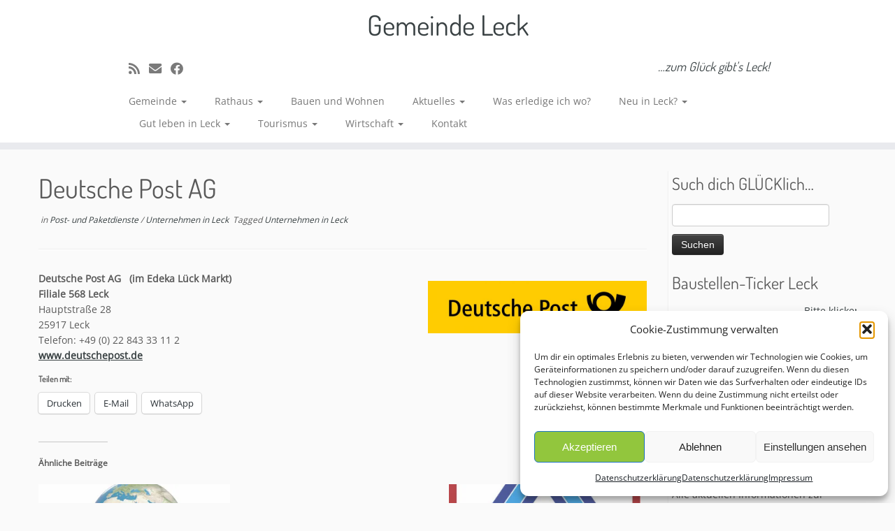

--- FILE ---
content_type: text/html; charset=UTF-8
request_url: https://www.leck.de/deutsche-post-ag/
body_size: 25974
content:
<!DOCTYPE html>
<!--[if IE 7]>
<html class="ie ie7 no-js" lang="de">
<![endif]-->
<!--[if IE 8]>
<html class="ie ie8 no-js" lang="de">
<![endif]-->
<!--[if !(IE 7) | !(IE 8)  ]><!-->
<html class="no-js" lang="de">
<!--<![endif]-->
	<head>
		<meta charset="UTF-8" />
		<meta http-equiv="X-UA-Compatible" content="IE=EDGE" />
		<meta name="viewport" content="width=device-width, initial-scale=1.0" />
        <link rel="profile"  href="https://gmpg.org/xfn/11" />
		<link rel="pingback" href="https://www.leck.de/xmlrpc.php" />
		<script>(function(html){html.className = html.className.replace(/\bno-js\b/,'js')})(document.documentElement);</script>
        <style id="wfc-base-style" type="text/css">
             .wfc-reset-menu-item-first-letter .navbar .nav>li>a:first-letter {font-size: inherit;}.format-icon:before {color: #5A5A5A;}article .format-icon.tc-hide-icon:before, .safari article.format-video .format-icon.tc-hide-icon:before, .chrome article.format-video .format-icon.tc-hide-icon:before, .safari article.format-image .format-icon.tc-hide-icon:before, .chrome article.format-image .format-icon.tc-hide-icon:before, .safari article.format-gallery .format-icon.tc-hide-icon:before, .safari article.attachment .format-icon.tc-hide-icon:before, .chrome article.format-gallery .format-icon.tc-hide-icon:before, .chrome article.attachment .format-icon.tc-hide-icon:before {content: none!important;}h2#tc-comment-title.tc-hide-icon:before {content: none!important;}.archive .archive-header h1.format-icon.tc-hide-icon:before {content: none!important;}.tc-sidebar h3.widget-title.tc-hide-icon:before {content: none!important;}.footer-widgets h3.widget-title.tc-hide-icon:before {content: none!important;}.tc-hide-icon i, i.tc-hide-icon {display: none !important;}.carousel-control {font-family: "Helvetica Neue", Helvetica, Arial, sans-serif;}.social-block a {font-size: 18px;}footer#footer .colophon .social-block a {font-size: 16px;}.social-block.widget_social a {font-size: 14px;}
        </style>
        <title>Deutsche Post AG &#8211; Gemeinde Leck</title>
<meta name='robots' content='max-image-preview:large' />
<link rel='dns-prefetch' href='//www.leck.de' />
<link rel='dns-prefetch' href='//stats.wp.com' />

<link rel='dns-prefetch' href='//v0.wordpress.com' />
<link rel='preconnect' href='//c0.wp.com' />
<link rel="alternate" type="application/rss+xml" title="Gemeinde Leck &raquo; Feed" href="https://www.leck.de/feed/" />
<link rel="alternate" type="application/rss+xml" title="Gemeinde Leck &raquo; Kommentar-Feed" href="https://www.leck.de/comments/feed/" />
<link rel="alternate" type="text/calendar" title="Gemeinde Leck &raquo; iCal Feed" href="https://www.leck.de/angebote-ferienpass/?ical=1" />
<link rel="alternate" title="oEmbed (JSON)" type="application/json+oembed" href="https://www.leck.de/wp-json/oembed/1.0/embed?url=https%3A%2F%2Fwww.leck.de%2Fdeutsche-post-ag%2F" />
<link rel="alternate" title="oEmbed (XML)" type="text/xml+oembed" href="https://www.leck.de/wp-json/oembed/1.0/embed?url=https%3A%2F%2Fwww.leck.de%2Fdeutsche-post-ag%2F&#038;format=xml" />
<style id='wp-img-auto-sizes-contain-inline-css' type='text/css'>
img:is([sizes=auto i],[sizes^="auto," i]){contain-intrinsic-size:3000px 1500px}
/*# sourceURL=wp-img-auto-sizes-contain-inline-css */
</style>
<link rel='stylesheet' id='jetpack_related-posts-css' href='https://c0.wp.com/p/jetpack/15.4/modules/related-posts/related-posts.css' type='text/css' media='all' />
<link rel='stylesheet' id='tc-gfonts-css' href='//www.leck.de/wp-content/uploads/omgf/tc-gfonts/tc-gfonts.css?ver=1716816704' type='text/css' media='all' />
<style id='wp-emoji-styles-inline-css' type='text/css'>

	img.wp-smiley, img.emoji {
		display: inline !important;
		border: none !important;
		box-shadow: none !important;
		height: 1em !important;
		width: 1em !important;
		margin: 0 0.07em !important;
		vertical-align: -0.1em !important;
		background: none !important;
		padding: 0 !important;
	}
/*# sourceURL=wp-emoji-styles-inline-css */
</style>
<link rel='stylesheet' id='wp-block-library-css' href='https://c0.wp.com/c/6.9/wp-includes/css/dist/block-library/style.min.css' type='text/css' media='all' />
<style id='wp-block-heading-inline-css' type='text/css'>
h1:where(.wp-block-heading).has-background,h2:where(.wp-block-heading).has-background,h3:where(.wp-block-heading).has-background,h4:where(.wp-block-heading).has-background,h5:where(.wp-block-heading).has-background,h6:where(.wp-block-heading).has-background{padding:1.25em 2.375em}h1.has-text-align-left[style*=writing-mode]:where([style*=vertical-lr]),h1.has-text-align-right[style*=writing-mode]:where([style*=vertical-rl]),h2.has-text-align-left[style*=writing-mode]:where([style*=vertical-lr]),h2.has-text-align-right[style*=writing-mode]:where([style*=vertical-rl]),h3.has-text-align-left[style*=writing-mode]:where([style*=vertical-lr]),h3.has-text-align-right[style*=writing-mode]:where([style*=vertical-rl]),h4.has-text-align-left[style*=writing-mode]:where([style*=vertical-lr]),h4.has-text-align-right[style*=writing-mode]:where([style*=vertical-rl]),h5.has-text-align-left[style*=writing-mode]:where([style*=vertical-lr]),h5.has-text-align-right[style*=writing-mode]:where([style*=vertical-rl]),h6.has-text-align-left[style*=writing-mode]:where([style*=vertical-lr]),h6.has-text-align-right[style*=writing-mode]:where([style*=vertical-rl]){rotate:180deg}
/*# sourceURL=https://c0.wp.com/c/6.9/wp-includes/blocks/heading/style.min.css */
</style>
<style id='global-styles-inline-css' type='text/css'>
:root{--wp--preset--aspect-ratio--square: 1;--wp--preset--aspect-ratio--4-3: 4/3;--wp--preset--aspect-ratio--3-4: 3/4;--wp--preset--aspect-ratio--3-2: 3/2;--wp--preset--aspect-ratio--2-3: 2/3;--wp--preset--aspect-ratio--16-9: 16/9;--wp--preset--aspect-ratio--9-16: 9/16;--wp--preset--color--black: #000000;--wp--preset--color--cyan-bluish-gray: #abb8c3;--wp--preset--color--white: #ffffff;--wp--preset--color--pale-pink: #f78da7;--wp--preset--color--vivid-red: #cf2e2e;--wp--preset--color--luminous-vivid-orange: #ff6900;--wp--preset--color--luminous-vivid-amber: #fcb900;--wp--preset--color--light-green-cyan: #7bdcb5;--wp--preset--color--vivid-green-cyan: #00d084;--wp--preset--color--pale-cyan-blue: #8ed1fc;--wp--preset--color--vivid-cyan-blue: #0693e3;--wp--preset--color--vivid-purple: #9b51e0;--wp--preset--gradient--vivid-cyan-blue-to-vivid-purple: linear-gradient(135deg,rgb(6,147,227) 0%,rgb(155,81,224) 100%);--wp--preset--gradient--light-green-cyan-to-vivid-green-cyan: linear-gradient(135deg,rgb(122,220,180) 0%,rgb(0,208,130) 100%);--wp--preset--gradient--luminous-vivid-amber-to-luminous-vivid-orange: linear-gradient(135deg,rgb(252,185,0) 0%,rgb(255,105,0) 100%);--wp--preset--gradient--luminous-vivid-orange-to-vivid-red: linear-gradient(135deg,rgb(255,105,0) 0%,rgb(207,46,46) 100%);--wp--preset--gradient--very-light-gray-to-cyan-bluish-gray: linear-gradient(135deg,rgb(238,238,238) 0%,rgb(169,184,195) 100%);--wp--preset--gradient--cool-to-warm-spectrum: linear-gradient(135deg,rgb(74,234,220) 0%,rgb(151,120,209) 20%,rgb(207,42,186) 40%,rgb(238,44,130) 60%,rgb(251,105,98) 80%,rgb(254,248,76) 100%);--wp--preset--gradient--blush-light-purple: linear-gradient(135deg,rgb(255,206,236) 0%,rgb(152,150,240) 100%);--wp--preset--gradient--blush-bordeaux: linear-gradient(135deg,rgb(254,205,165) 0%,rgb(254,45,45) 50%,rgb(107,0,62) 100%);--wp--preset--gradient--luminous-dusk: linear-gradient(135deg,rgb(255,203,112) 0%,rgb(199,81,192) 50%,rgb(65,88,208) 100%);--wp--preset--gradient--pale-ocean: linear-gradient(135deg,rgb(255,245,203) 0%,rgb(182,227,212) 50%,rgb(51,167,181) 100%);--wp--preset--gradient--electric-grass: linear-gradient(135deg,rgb(202,248,128) 0%,rgb(113,206,126) 100%);--wp--preset--gradient--midnight: linear-gradient(135deg,rgb(2,3,129) 0%,rgb(40,116,252) 100%);--wp--preset--font-size--small: 13px;--wp--preset--font-size--medium: 20px;--wp--preset--font-size--large: 36px;--wp--preset--font-size--x-large: 42px;--wp--preset--spacing--20: 0.44rem;--wp--preset--spacing--30: 0.67rem;--wp--preset--spacing--40: 1rem;--wp--preset--spacing--50: 1.5rem;--wp--preset--spacing--60: 2.25rem;--wp--preset--spacing--70: 3.38rem;--wp--preset--spacing--80: 5.06rem;--wp--preset--shadow--natural: 6px 6px 9px rgba(0, 0, 0, 0.2);--wp--preset--shadow--deep: 12px 12px 50px rgba(0, 0, 0, 0.4);--wp--preset--shadow--sharp: 6px 6px 0px rgba(0, 0, 0, 0.2);--wp--preset--shadow--outlined: 6px 6px 0px -3px rgb(255, 255, 255), 6px 6px rgb(0, 0, 0);--wp--preset--shadow--crisp: 6px 6px 0px rgb(0, 0, 0);}:where(.is-layout-flex){gap: 0.5em;}:where(.is-layout-grid){gap: 0.5em;}body .is-layout-flex{display: flex;}.is-layout-flex{flex-wrap: wrap;align-items: center;}.is-layout-flex > :is(*, div){margin: 0;}body .is-layout-grid{display: grid;}.is-layout-grid > :is(*, div){margin: 0;}:where(.wp-block-columns.is-layout-flex){gap: 2em;}:where(.wp-block-columns.is-layout-grid){gap: 2em;}:where(.wp-block-post-template.is-layout-flex){gap: 1.25em;}:where(.wp-block-post-template.is-layout-grid){gap: 1.25em;}.has-black-color{color: var(--wp--preset--color--black) !important;}.has-cyan-bluish-gray-color{color: var(--wp--preset--color--cyan-bluish-gray) !important;}.has-white-color{color: var(--wp--preset--color--white) !important;}.has-pale-pink-color{color: var(--wp--preset--color--pale-pink) !important;}.has-vivid-red-color{color: var(--wp--preset--color--vivid-red) !important;}.has-luminous-vivid-orange-color{color: var(--wp--preset--color--luminous-vivid-orange) !important;}.has-luminous-vivid-amber-color{color: var(--wp--preset--color--luminous-vivid-amber) !important;}.has-light-green-cyan-color{color: var(--wp--preset--color--light-green-cyan) !important;}.has-vivid-green-cyan-color{color: var(--wp--preset--color--vivid-green-cyan) !important;}.has-pale-cyan-blue-color{color: var(--wp--preset--color--pale-cyan-blue) !important;}.has-vivid-cyan-blue-color{color: var(--wp--preset--color--vivid-cyan-blue) !important;}.has-vivid-purple-color{color: var(--wp--preset--color--vivid-purple) !important;}.has-black-background-color{background-color: var(--wp--preset--color--black) !important;}.has-cyan-bluish-gray-background-color{background-color: var(--wp--preset--color--cyan-bluish-gray) !important;}.has-white-background-color{background-color: var(--wp--preset--color--white) !important;}.has-pale-pink-background-color{background-color: var(--wp--preset--color--pale-pink) !important;}.has-vivid-red-background-color{background-color: var(--wp--preset--color--vivid-red) !important;}.has-luminous-vivid-orange-background-color{background-color: var(--wp--preset--color--luminous-vivid-orange) !important;}.has-luminous-vivid-amber-background-color{background-color: var(--wp--preset--color--luminous-vivid-amber) !important;}.has-light-green-cyan-background-color{background-color: var(--wp--preset--color--light-green-cyan) !important;}.has-vivid-green-cyan-background-color{background-color: var(--wp--preset--color--vivid-green-cyan) !important;}.has-pale-cyan-blue-background-color{background-color: var(--wp--preset--color--pale-cyan-blue) !important;}.has-vivid-cyan-blue-background-color{background-color: var(--wp--preset--color--vivid-cyan-blue) !important;}.has-vivid-purple-background-color{background-color: var(--wp--preset--color--vivid-purple) !important;}.has-black-border-color{border-color: var(--wp--preset--color--black) !important;}.has-cyan-bluish-gray-border-color{border-color: var(--wp--preset--color--cyan-bluish-gray) !important;}.has-white-border-color{border-color: var(--wp--preset--color--white) !important;}.has-pale-pink-border-color{border-color: var(--wp--preset--color--pale-pink) !important;}.has-vivid-red-border-color{border-color: var(--wp--preset--color--vivid-red) !important;}.has-luminous-vivid-orange-border-color{border-color: var(--wp--preset--color--luminous-vivid-orange) !important;}.has-luminous-vivid-amber-border-color{border-color: var(--wp--preset--color--luminous-vivid-amber) !important;}.has-light-green-cyan-border-color{border-color: var(--wp--preset--color--light-green-cyan) !important;}.has-vivid-green-cyan-border-color{border-color: var(--wp--preset--color--vivid-green-cyan) !important;}.has-pale-cyan-blue-border-color{border-color: var(--wp--preset--color--pale-cyan-blue) !important;}.has-vivid-cyan-blue-border-color{border-color: var(--wp--preset--color--vivid-cyan-blue) !important;}.has-vivid-purple-border-color{border-color: var(--wp--preset--color--vivid-purple) !important;}.has-vivid-cyan-blue-to-vivid-purple-gradient-background{background: var(--wp--preset--gradient--vivid-cyan-blue-to-vivid-purple) !important;}.has-light-green-cyan-to-vivid-green-cyan-gradient-background{background: var(--wp--preset--gradient--light-green-cyan-to-vivid-green-cyan) !important;}.has-luminous-vivid-amber-to-luminous-vivid-orange-gradient-background{background: var(--wp--preset--gradient--luminous-vivid-amber-to-luminous-vivid-orange) !important;}.has-luminous-vivid-orange-to-vivid-red-gradient-background{background: var(--wp--preset--gradient--luminous-vivid-orange-to-vivid-red) !important;}.has-very-light-gray-to-cyan-bluish-gray-gradient-background{background: var(--wp--preset--gradient--very-light-gray-to-cyan-bluish-gray) !important;}.has-cool-to-warm-spectrum-gradient-background{background: var(--wp--preset--gradient--cool-to-warm-spectrum) !important;}.has-blush-light-purple-gradient-background{background: var(--wp--preset--gradient--blush-light-purple) !important;}.has-blush-bordeaux-gradient-background{background: var(--wp--preset--gradient--blush-bordeaux) !important;}.has-luminous-dusk-gradient-background{background: var(--wp--preset--gradient--luminous-dusk) !important;}.has-pale-ocean-gradient-background{background: var(--wp--preset--gradient--pale-ocean) !important;}.has-electric-grass-gradient-background{background: var(--wp--preset--gradient--electric-grass) !important;}.has-midnight-gradient-background{background: var(--wp--preset--gradient--midnight) !important;}.has-small-font-size{font-size: var(--wp--preset--font-size--small) !important;}.has-medium-font-size{font-size: var(--wp--preset--font-size--medium) !important;}.has-large-font-size{font-size: var(--wp--preset--font-size--large) !important;}.has-x-large-font-size{font-size: var(--wp--preset--font-size--x-large) !important;}
/*# sourceURL=global-styles-inline-css */
</style>

<style id='classic-theme-styles-inline-css' type='text/css'>
/*! This file is auto-generated */
.wp-block-button__link{color:#fff;background-color:#32373c;border-radius:9999px;box-shadow:none;text-decoration:none;padding:calc(.667em + 2px) calc(1.333em + 2px);font-size:1.125em}.wp-block-file__button{background:#32373c;color:#fff;text-decoration:none}
/*# sourceURL=/wp-includes/css/classic-themes.min.css */
</style>
<link rel='stylesheet' id='ditty-news-ticker-font-css' href='https://www.leck.de/wp-content/plugins/ditty-news-ticker/legacy/inc/static/libs/fontastic/styles.css?ver=3.1.63' type='text/css' media='all' />
<link rel='stylesheet' id='ditty-news-ticker-css' href='https://www.leck.de/wp-content/plugins/ditty-news-ticker/legacy/inc/static/css/style.css?ver=3.1.63' type='text/css' media='all' />
<link rel='stylesheet' id='ditty-displays-css' href='https://www.leck.de/wp-content/plugins/ditty-news-ticker/assets/build/dittyDisplays.css?ver=3.1.63' type='text/css' media='all' />
<link rel='stylesheet' id='ditty-fontawesome-css' href='https://www.leck.de/wp-content/plugins/ditty-news-ticker/includes/libs/fontawesome-6.4.0/css/all.css?ver=6.4.0' type='text/css' media='' />
<link rel='stylesheet' id='bwg_fonts-css' href='https://www.leck.de/wp-content/plugins/photo-gallery/css/bwg-fonts/fonts.css?ver=0.0.1' type='text/css' media='all' />
<link rel='stylesheet' id='sumoselect-css' href='https://www.leck.de/wp-content/plugins/photo-gallery/css/sumoselect.min.css?ver=3.4.6' type='text/css' media='all' />
<link rel='stylesheet' id='mCustomScrollbar-css' href='https://www.leck.de/wp-content/plugins/photo-gallery/css/jquery.mCustomScrollbar.min.css?ver=3.1.5' type='text/css' media='all' />
<link rel='stylesheet' id='bwg_googlefonts-css' href='//www.leck.de/wp-content/uploads/omgf/bwg_googlefonts/bwg_googlefonts.css?ver=1716816704' type='text/css' media='all' />
<link rel='stylesheet' id='bwg_frontend-css' href='https://www.leck.de/wp-content/plugins/photo-gallery/css/styles.min.css?ver=1.8.35' type='text/css' media='all' />
<link rel='stylesheet' id='cmplz-general-css' href='https://www.leck.de/wp-content/plugins/complianz-gdpr/assets/css/cookieblocker.min.css?ver=1767707992' type='text/css' media='all' />
<link rel='stylesheet' id='customizr-fa-css' href='https://www.leck.de/wp-content/themes/customizr-pro/assets/shared/fonts/fa/css/fontawesome-all.min.css?ver=2.4.27' type='text/css' media='all' />
<link rel='stylesheet' id='customizr-common-css' href='https://www.leck.de/wp-content/themes/customizr-pro/inc/assets/css/tc_common.min.css?ver=2.4.27' type='text/css' media='all' />
<link rel='stylesheet' id='customizr-skin-css' href='https://www.leck.de/wp-content/themes/customizr-pro/inc/assets/css/black2.min.css?ver=2.4.27' type='text/css' media='all' />
<style id='customizr-skin-inline-css' type='text/css'>

                  .site-title,.site-description,h1,h2,h3,.tc-dropcap {
                    font-family : 'Dosis';
                    font-weight : 400;
                  }

                  body,.navbar .nav>li>a {
                    font-family : 'Open Sans';
                    font-weight : inherit;
                  }

            body,.navbar .nav>li>a {
              font-size : 14px;
              line-height : 1.6em;
            }
table { border-collapse: separate; }
                           body table { border-collapse: collapse; }
                          
.social-links .social-icon:before { content: none } 
header.tc-header {border-top: none;}

.sticky-enabled .tc-shrink-on .site-logo img {
    					height:30px!important;width:auto!important
    				}

    				.sticky-enabled .tc-shrink-on .brand .site-title {
    					font-size:0.6em;opacity:0.8;line-height:1.2em
    				}

          .comments-link .tc-comment-bubble {
            color: #F00;
            border: 2px solid #F00;
          }
          .comments-link .tc-comment-bubble:before {
            border-color: #F00;
          }
        
.tc-slider-loader-wrapper{ display:none }
html.js .tc-slider-loader-wrapper { display: block }.no-csstransforms3d .tc-slider-loader-wrapper .tc-img-gif-loader {
                                                background: url('https://www.leck.de/wp-content/themes/customizr-pro/assets/front/img/slider-loader.gif') no-repeat center center;
                                         }.tc-slider-loader-wrapper .tc-css-loader > div { border-color:#394143; }

      .carousel .czr-item {
        line-height: 550px;
        min-height:550px;
        max-height:550px;
      }
      .tc-slider-loader-wrapper {
        line-height: 550px;
        height:550px;
      }
      .carousel .tc-slider-controls {
        line-height: 550px;
        max-height:550px;
      }

        @media (max-width: 1200px) {
          .carousel .czr-item {
            line-height: 423.5px;
            max-height:423.5px;
            min-height:423.5px;
          }
          .czr-item .carousel-caption {
            max-height: 368.5px;
            overflow: hidden;
          }
          .carousel .tc-slider-loader-wrapper {
            line-height: 423.5px;
            height:423.5px;
          }
        }

        @media (max-width: 979px) {
          .carousel .czr-item {
            line-height: 339.9px;
            max-height:339.9px;
            min-height:339.9px;
          }
          .czr-item .carousel-caption {
            max-height: 284.9px;
            overflow: hidden;
          }
          .carousel .tc-slider-loader-wrapper {
            line-height: 339.9px;
            height:339.9px;
          }
        }

        @media (max-width: 480px) {
          .carousel .czr-item {
            line-height: 209px;
            max-height:209px;
            min-height:209px;
          }
          .czr-item .carousel-caption {
            max-height: 154px;
            overflow: hidden;
          }
          .carousel .tc-slider-loader-wrapper {
            line-height: 209px;
            height:209px;
          }
        }

        @media (max-width: 320px) {
          .carousel .czr-item {
            line-height: 154px;
            max-height:154px;
            min-height:154px;
          }
          .czr-item .carousel-caption {
            max-height: 99px;
            overflow: hidden;
          }
          .carousel .tc-slider-loader-wrapper {
            line-height: 154px;
            height:154px;
          }
        }

/*# sourceURL=customizr-skin-inline-css */
</style>
<link rel='stylesheet' id='customizr-style-css' href='https://www.leck.de/wp-content/themes/customizr-pro/style.css?ver=2.4.27' type='text/css' media='all' />
<link rel='stylesheet' id='fancyboxcss-css' href='https://www.leck.de/wp-content/themes/customizr-pro/assets/front/js/libs/fancybox/jquery.fancybox-1.3.4.min.css?ver=6.9' type='text/css' media='all' />
<link rel='stylesheet' id='tmm-css' href='https://www.leck.de/wp-content/plugins/team-members/inc/css/tmm_style.css?ver=6.9' type='text/css' media='all' />
<link rel='stylesheet' id='sharedaddy-css' href='https://c0.wp.com/p/jetpack/15.4/modules/sharedaddy/sharing.css' type='text/css' media='all' />
<link rel='stylesheet' id='social-logos-css' href='https://c0.wp.com/p/jetpack/15.4/_inc/social-logos/social-logos.min.css' type='text/css' media='all' />
<script type="text/javascript" id="jetpack_related-posts-js-extra">
/* <![CDATA[ */
var related_posts_js_options = {"post_heading":"h4"};
//# sourceURL=jetpack_related-posts-js-extra
/* ]]> */
</script>
<script type="text/javascript" src="https://c0.wp.com/p/jetpack/15.4/_inc/build/related-posts/related-posts.min.js" id="jetpack_related-posts-js"></script>
<script type="text/javascript" src="https://c0.wp.com/c/6.9/wp-includes/js/jquery/jquery.min.js" id="jquery-core-js"></script>
<script type="text/javascript" src="https://c0.wp.com/c/6.9/wp-includes/js/jquery/jquery-migrate.min.js" id="jquery-migrate-js"></script>
<script type="text/javascript" src="https://www.leck.de/wp-content/plugins/photo-gallery/js/jquery.sumoselect.min.js?ver=3.4.6" id="sumoselect-js"></script>
<script type="text/javascript" src="https://www.leck.de/wp-content/plugins/photo-gallery/js/tocca.min.js?ver=2.0.9" id="bwg_mobile-js"></script>
<script type="text/javascript" src="https://www.leck.de/wp-content/plugins/photo-gallery/js/jquery.mCustomScrollbar.concat.min.js?ver=3.1.5" id="mCustomScrollbar-js"></script>
<script type="text/javascript" src="https://www.leck.de/wp-content/plugins/photo-gallery/js/jquery.fullscreen.min.js?ver=0.6.0" id="jquery-fullscreen-js"></script>
<script type="text/javascript" id="bwg_frontend-js-extra">
/* <![CDATA[ */
var bwg_objectsL10n = {"bwg_field_required":"Feld ist erforderlich.","bwg_mail_validation":"Dies ist keine g\u00fcltige E-Mail-Adresse.","bwg_search_result":"Es gibt keine Bilder, die deiner Suche entsprechen.","bwg_select_tag":"Select Tag","bwg_order_by":"Order By","bwg_search":"Suchen","bwg_show_ecommerce":"Show Ecommerce","bwg_hide_ecommerce":"Hide Ecommerce","bwg_show_comments":"Kommentare anzeigen","bwg_hide_comments":"Kommentare ausblenden","bwg_restore":"Wiederherstellen","bwg_maximize":"Maximieren","bwg_fullscreen":"Vollbild","bwg_exit_fullscreen":"Vollbild verlassen","bwg_search_tag":"SEARCH...","bwg_tag_no_match":"No tags found","bwg_all_tags_selected":"All tags selected","bwg_tags_selected":"tags selected","play":"Wiedergeben","pause":"Pause","is_pro":"","bwg_play":"Wiedergeben","bwg_pause":"Pause","bwg_hide_info":"Info ausblenden","bwg_show_info":"Info anzeigen","bwg_hide_rating":"Hide rating","bwg_show_rating":"Show rating","ok":"Ok","cancel":"Cancel","select_all":"Select all","lazy_load":"0","lazy_loader":"https://www.leck.de/wp-content/plugins/photo-gallery/images/ajax_loader.png","front_ajax":"0","bwg_tag_see_all":"see all tags","bwg_tag_see_less":"see less tags"};
//# sourceURL=bwg_frontend-js-extra
/* ]]> */
</script>
<script type="text/javascript" src="https://www.leck.de/wp-content/plugins/photo-gallery/js/scripts.min.js?ver=1.8.35" id="bwg_frontend-js"></script>
<script type="text/javascript" src="https://www.leck.de/wp-content/themes/customizr-pro/assets/front/js/libs/modernizr.min.js?ver=2.4.27" id="modernizr-js"></script>
<script type="text/javascript" src="https://www.leck.de/wp-content/themes/customizr-pro/assets/front/js/libs/fancybox/jquery.fancybox-1.3.4.min.js?ver=2.4.27" id="tc-fancybox-js"></script>
<script src='https://www.leck.de/wp-content/plugins/the-events-calendar/common/build/js/underscore-before.js'></script>
<script type="text/javascript" src="https://c0.wp.com/c/6.9/wp-includes/js/underscore.min.js" id="underscore-js"></script>
<script src='https://www.leck.de/wp-content/plugins/the-events-calendar/common/build/js/underscore-after.js'></script>
<script type="text/javascript" id="tc-scripts-js-extra">
/* <![CDATA[ */
var TCParams = {"_disabled":[],"FancyBoxState":"1","FancyBoxAutoscale":"","SliderName":"","SliderDelay":"","SliderHover":"1","centerSliderImg":"1","SmoothScroll":{"Enabled":true,"Options":{"touchpadSupport":false}},"anchorSmoothScroll":"easeOutExpo","anchorSmoothScrollExclude":{"simple":["[class*=edd]",".tc-carousel-control",".carousel-control","[data-toggle=\"modal\"]","[data-toggle=\"dropdown\"]","[data-toggle=\"tooltip\"]","[data-toggle=\"popover\"]","[data-toggle=\"collapse\"]","[data-toggle=\"tab\"]","[data-toggle=\"pill\"]","[class*=upme]","[class*=um-]"],"deep":{"classes":[],"ids":[]}},"ReorderBlocks":"1","centerAllImg":"","HasComments":"","LeftSidebarClass":".span3.left.tc-sidebar","RightSidebarClass":".span3.right.tc-sidebar","LoadModernizr":"1","stickyCustomOffset":{"_initial":0,"_scrolling":0,"options":{"_static":true,"_element":""}},"stickyHeader":"1","dropdowntoViewport":"1","timerOnScrollAllBrowsers":"1","extLinksStyle":"","extLinksTargetExt":"1","extLinksSkipSelectors":{"classes":["btn","button"],"ids":[]},"dropcapEnabled":"","dropcapWhere":{"post":"","page":""},"dropcapMinWords":"50","dropcapSkipSelectors":{"tags":["IMG","IFRAME","H1","H2","H3","H4","H5","H6","BLOCKQUOTE","UL","OL"],"classes":["btn","tc-placeholder-wrap"],"id":[]},"imgSmartLoadEnabled":"","imgSmartLoadOpts":{"parentSelectors":[".article-container",".__before_main_wrapper",".widget-front"],"opts":{"excludeImg":[".tc-holder-img"]}},"imgSmartLoadsForSliders":"1","goldenRatio":"1.618","gridGoldenRatioLimit":"350","isSecondMenuEnabled":"","secondMenuRespSet":"in-sn-before","isParallaxOn":"","parallaxRatio":"0.55","pluginCompats":[],"adminAjaxUrl":"https://www.leck.de/wp-admin/admin-ajax.php","ajaxUrl":"https://www.leck.de/?czrajax=1","frontNonce":{"id":"CZRFrontNonce","handle":"c8b1ebe9f4"},"isDevMode":"","isModernStyle":"","i18n":{"Permanently dismiss":"Dauerhaft ausblenden"},"version":"2.4.27","frontNotifications":{"styleSwitcher":{"enabled":false,"content":"","dismissAction":"dismiss_style_switcher_note_front","ajaxUrl":"https://www.leck.de/wp-admin/admin-ajax.php"}}};
//# sourceURL=tc-scripts-js-extra
/* ]]> */
</script>
<script type="text/javascript" src="https://www.leck.de/wp-content/themes/customizr-pro/inc/assets/js/tc-scripts.min.js?ver=2.4.27" id="tc-scripts-js"></script>
<link rel="https://api.w.org/" href="https://www.leck.de/wp-json/" /><link rel="alternate" title="JSON" type="application/json" href="https://www.leck.de/wp-json/wp/v2/posts/7624" /><link rel="EditURI" type="application/rsd+xml" title="RSD" href="https://www.leck.de/xmlrpc.php?rsd" />
<meta name="generator" content="WordPress 6.9" />
<link rel="canonical" href="https://www.leck.de/deutsche-post-ag/" />
<link rel='shortlink' href='https://wp.me/p8vBMR-1YY' />
<style></style><meta name="tec-api-version" content="v1"><meta name="tec-api-origin" content="https://www.leck.de"><link rel="alternate" href="https://www.leck.de/wp-json/tribe/events/v1/" />	<style>img#wpstats{display:none}</style>
					<style>.cmplz-hidden {
					display: none !important;
				}</style>
<!-- Jetpack Open Graph Tags -->
<meta property="og:type" content="article" />
<meta property="og:title" content="Deutsche Post AG" />
<meta property="og:url" content="https://www.leck.de/deutsche-post-ag/" />
<meta property="og:description" content="Deutsche Post AG   (im Edeka Lück Markt) Filiale 568 Leck Hauptstraße 28 25917 Leck Telefon: +49 (0) 22 843 33 11 2 www.deutschepost.de" />
<meta property="article:published_time" content="2015-03-01T10:22:22+00:00" />
<meta property="article:modified_time" content="2022-01-26T08:44:15+00:00" />
<meta property="og:site_name" content="Gemeinde Leck" />
<meta property="og:image" content="https://www.leck.de/wp-content/uploads/2000px-Deutsche_Post-Logo.jpg" />
<meta property="og:image:width" content="2000" />
<meta property="og:image:height" content="479" />
<meta property="og:image:alt" content="" />
<meta property="og:locale" content="de_DE" />
<meta name="twitter:text:title" content="Deutsche Post AG" />
<meta name="twitter:image" content="https://www.leck.de/wp-content/uploads/2000px-Deutsche_Post-Logo.jpg?w=640" />
<meta name="twitter:card" content="summary_large_image" />

<!-- End Jetpack Open Graph Tags -->
<link rel="icon" href="https://www.leck.de/wp-content/uploads/cropped-Wappen-Leck-32x32.png" sizes="32x32" />
<link rel="icon" href="https://www.leck.de/wp-content/uploads/cropped-Wappen-Leck-192x192.png" sizes="192x192" />
<link rel="apple-touch-icon" href="https://www.leck.de/wp-content/uploads/cropped-Wappen-Leck-180x180.png" />
<meta name="msapplication-TileImage" content="https://www.leck.de/wp-content/uploads/cropped-Wappen-Leck-270x270.png" />
		<style type="text/css" id="wp-custom-css">
			/*
Füge deinen eigenen CSS-Code nach diesem Kommentar hinter dem abschließenden Schrägstrich ein. 

Klicke auf das Hilfe-Symbol oben, um mehr zu erfahren.

Nutze diese Einstellung um kleine CSS-Code Blöcke zu testen. Für wichtige CSS Anpassungen wird empfohlen die style.css Datei eines Child-Theme zu modifizieren.
http//codex.wordpress.org/Child_Themes
*/
		</style>
			</head>
	
	<body data-cmplz=1 class="wp-singular post-template-default single single-post postid-7624 single-format-standard wp-embed-responsive wp-theme-customizr-pro tribe-no-js page-template-customizr-pro tc-fade-hover-links tc-r-sidebar skin-black2 customizr-pro-2-4-27 tc-sticky-header sticky-disabled tc-transparent-on-scroll no-navbar tc-regular-menu" >
            <a class="screen-reader-text skip-link" href="#content">Zum Inhalt springen</a>
        
    <div id="tc-page-wrap" class="">

  		
  	   	<header class="tc-header clearfix row-fluid tc-tagline-off tc-title-logo-on  tc-shrink-on tc-menu-on logo-centered tc-second-menu-in-sn-before-when-mobile">
  			      <div class="brand span3 pull-left ">

        <h1><a class="site-title" href="https://www.leck.de/">Gemeinde Leck</a></h1>
      </div> <!-- brand span3 pull-left -->
      <div class="container outside"><h2 class="site-description">&#8230;zum Glück gibt&#039;s Leck!</h2></div>      	<div class="navbar-wrapper clearfix span9 tc-submenu-fade tc-submenu-move tc-open-on-click pull-menu-left">
        	<div class="navbar resp">
          		<div class="navbar-inner" role="navigation">
            		<div class="row-fluid">
              		<div class="social-block span5"><div class="social-links"><a rel="nofollow noopener noreferrer" class="social-icon icon-feed"  title="Subscribe to my rss feed" aria-label="Subscribe to my rss feed" href="https://www.leck.de/feed/rss/"  target="_blank" ><i class="fas fa-rss"></i></a><a rel="nofollow noopener noreferrer" class="social-icon icon-mail"  title="E-mail" aria-label="E-mail" href="mailto:info@leck.de"  target="_blank" ><i class="fas fa-envelope"></i></a><a rel="nofollow noopener noreferrer" class="social-icon icon-facebook"  title="Follow me on Facebook" aria-label="Follow me on Facebook" href="https://www.facebook.com/GemeindeLeck/"  target="_blank" ><i class="fab fa-facebook"></i></a></div></div><h2 class="span7 inside site-description">&#8230;zum Glück gibt&#039;s Leck!</h2><div class="nav-collapse collapse"><div class="menu-2025-container"><ul id="menu-2027" class="nav"><li class="menu-item menu-item-type-post_type menu-item-object-page menu-item-has-children dropdown menu-item-130"><a class="dropdown-toggle" data-toggle="dropdown" data-target="#" href="https://www.leck.de/herzlich-willkommen-im-luftkurort-leck/">Gemeinde <strong class="caret"></strong></a>
<ul class="dropdown-menu">
	<li class="menu-item menu-item-type-post_type menu-item-object-page menu-item-932"><a href="https://www.leck.de/gemeindeportrait/">Gemeindeportrait</a></li>
	<li class="menu-item menu-item-type-custom menu-item-object-custom menu-item-14511"><a href="https://www.total-lokal.de/city/leck/data/25911_50_08_21/12/index.html">Bürgerinformationsbroschüre</a></li>
	<li class="menu-item menu-item-type-post_type menu-item-object-page menu-item-2133"><a href="https://www.leck.de/leck-in-zahlen/">Leck in Zahlen</a></li>
	<li class="menu-item menu-item-type-post_type menu-item-object-page menu-item-446"><a href="https://www.leck.de/geschichte/">Geschichte</a></li>
	<li class="menu-item menu-item-type-post_type menu-item-object-page menu-item-987"><a href="https://www.leck.de/anfahrt-ortsplan/">Anfahrt / Ortsplan</a></li>
	<li class="menu-item menu-item-type-post_type menu-item-object-post menu-item-2223"><a href="https://www.leck.de/abfallentsorgung/">Abfallentsorgung</a></li>
	<li class="menu-item menu-item-type-custom menu-item-object-custom menu-item-12237"><a href="https://www.leck.de/tag/baustelle">Baustellenticker</a></li>
	<li class="menu-item menu-item-type-taxonomy menu-item-object-category menu-item-1317"><a href="https://www.leck.de/kat/notfall-gesundheit/">Notfall / Gesundheit</a></li>
	<li class="menu-item menu-item-type-post_type menu-item-object-post menu-item-853"><a href="https://www.leck.de/vereine-und-institutionen/">Vereine und Institutionen</a></li>
	<li class="menu-item menu-item-type-post_type menu-item-object-page menu-item-19903"><a href="https://www.leck.de/unsere-sportstaetten-in-leck/">Sportstätten in Leck</a></li>
	<li class="menu-item menu-item-type-post_type menu-item-object-page menu-item-991"><a href="https://www.leck.de/partnerschaften/">Partnerschaften</a></li>
	<li class="menu-item menu-item-type-post_type menu-item-object-page menu-item-8006"><a href="https://www.leck.de/unser-friedhof/">Unser Friedhof</a></li>
	<li class="menu-item menu-item-type-post_type menu-item-object-post menu-item-25731"><a href="https://www.leck.de/holzvergabe/">Holzvergabe</a></li>
</ul>
</li>
<li class="menu-item menu-item-type-post_type menu-item-object-page menu-item-has-children dropdown menu-item-18"><a class="dropdown-toggle" data-toggle="dropdown" data-target="#" href="https://www.leck.de/gemeinde-leck-rathaus/">Rathaus <strong class="caret"></strong></a>
<ul class="dropdown-menu">
	<li class="menu-item menu-item-type-post_type menu-item-object-page menu-item-12486"><a href="https://www.leck.de/buergerservice-wegweiser/">Was erledige ich wo?</a></li>
	<li class="menu-item menu-item-type-post_type menu-item-object-page menu-item-1499"><a href="https://www.leck.de/buergerservice-wegweiser/">Bürgerservice / Wegweiser</a></li>
	<li class="menu-item menu-item-type-post_type menu-item-object-page menu-item-1500"><a href="https://www.leck.de/gemeinde-leck-rathaus/">Rufnummern und Öffnungszeiten</a></li>
	<li class="menu-item menu-item-type-post_type menu-item-object-post menu-item-1198"><a href="https://www.leck.de/menschen-im-rathaus/">Menschen im Rathaus</a></li>
	<li class="menu-item menu-item-type-taxonomy menu-item-object-category menu-item-210"><a href="https://www.leck.de/kat/ausschreibungen/">Ausschreibungen</a></li>
	<li class="menu-item menu-item-type-taxonomy menu-item-object-category menu-item-180"><a href="https://www.leck.de/kat/bekanntmachungen/">Bekanntmachungen</a></li>
	<li class="menu-item menu-item-type-post_type menu-item-object-page menu-item-29609"><a href="https://www.leck.de/formulare/">Formulare</a></li>
	<li class="menu-item menu-item-type-post_type menu-item-object-page menu-item-951"><a href="https://www.leck.de/satzungen/">Satzungen</a></li>
	<li class="menu-item menu-item-type-post_type menu-item-object-page menu-item-24255"><a href="https://www.leck.de/konzepte-der-gemeinde-leck/">Konzepte</a></li>
	<li class="menu-item menu-item-type-post_type menu-item-object-page menu-item-18661"><a href="https://www.leck.de/sitzungstermine/">Sitzungstermine</a></li>
	<li class="menu-item menu-item-type-custom menu-item-object-custom menu-item-206"><a href="http://www.amt-suedtondern.de/index.phtml?La=1&#038;sNavID=1639.61&#038;mNavID=1639.8&#038;object=tx|1639.151&#038;sub=0">Niederschriften</a></li>
	<li class="menu-item menu-item-type-post_type menu-item-object-page menu-item-19630"><a href="https://www.leck.de/lecker-kurier/">Lecker Kurier</a></li>
	<li class="menu-item menu-item-type-post_type menu-item-object-page menu-item-447"><a href="https://www.leck.de/leck-in-zahlen/">Leck in Zahlen</a></li>
</ul>
</li>
<li class="menu-item menu-item-type-taxonomy menu-item-object-category menu-item-235"><a href="https://www.leck.de/kat/bauen-und-wohnen-im-luftkurort-leck/">Bauen und Wohnen</a></li>
<li class="menu-item menu-item-type-taxonomy menu-item-object-category menu-item-has-children dropdown menu-item-852"><a class="dropdown-toggle" data-toggle="dropdown" data-target="#" href="https://www.leck.de/kat/aktuelles/">Aktuelles <strong class="caret"></strong></a>
<ul class="dropdown-menu">
	<li class="menu-item menu-item-type-taxonomy menu-item-object-category menu-item-30224"><a href="https://www.leck.de/kat/wussten-sie-schon-dass/">Wussten Sie schon, dass&#8230;</a></li>
	<li class="menu-item menu-item-type-custom menu-item-object-custom menu-item-10716"><a href="https://www.leck.de/tag/gutenachrichten/">#guteNachrichten</a></li>
	<li class="menu-item menu-item-type-custom menu-item-object-custom menu-item-31271"><a href="https://www.nordfriesland.de/Social-Wall">&#8222;Social Wall&#8220; Kreis NF</a></li>
	<li class="menu-item menu-item-type-custom menu-item-object-custom menu-item-has-children dropdown-submenu menu-item-16801"><a class="dropdown-toggle" data-toggle="dropdown" data-target="#" href="https://leck.de/tag/ukraine">Ukraine-Hilfe</a>
<ul class="dropdown-menu">
		<li class="menu-item menu-item-type-custom menu-item-object-custom menu-item-16815"><a href="https://www.nordfriesland.de/ukraine">Informationen vom Kreis NF</a></li>
		<li class="menu-item menu-item-type-post_type menu-item-object-post menu-item-17107"><a href="https://www.leck.de/wichtige-links-zur-ukraine-hilfe/">Wichtige Links zur Ukraine-Hilfe</a></li>
		<li class="menu-item menu-item-type-taxonomy menu-item-object-category menu-item-15888"><a href="https://www.leck.de/kat/orientierung-fuer-gefluechtete/">Orientierung für Geflüchtete</a></li>
	</ul>
</li>
	<li class="menu-item menu-item-type-custom menu-item-object-custom menu-item-14519"><a href="https://www.leck.de/tag/baustelle">Baustelleninfos</a></li>
</ul>
</li>
<li class="menu-item menu-item-type-post_type menu-item-object-page menu-item-18850"><a href="https://www.leck.de/buergerservice-wegweiser/">Was erledige ich wo?</a></li>
<li class="menu-item menu-item-type-post_type menu-item-object-page menu-item-has-children dropdown menu-item-18839"><a class="dropdown-toggle" data-toggle="dropdown" data-target="#" href="https://www.leck.de/neu-in-leck/">Neu in Leck? <strong class="caret"></strong></a>
<ul class="dropdown-menu">
	<li class="menu-item menu-item-type-post_type menu-item-object-page menu-item-18842"><a href="https://www.leck.de/anfahrt-ortsplan/">Anfahrt / Ortsplan</a></li>
	<li class="menu-item menu-item-type-post_type menu-item-object-page menu-item-18843"><a href="https://www.leck.de/gemeinde-leck-rathaus/">Gemeinde Leck / Rathaus</a></li>
	<li class="menu-item menu-item-type-post_type menu-item-object-page menu-item-18846"><a href="https://www.leck.de/von-a-bis-z-durch-die-verwaltung/">Von A bis Z durch die Verwaltung</a></li>
	<li class="menu-item menu-item-type-post_type menu-item-object-page menu-item-18841"><a href="https://www.leck.de/an-bzw-ummeldung/">An- bzw. Ummeldung</a></li>
	<li class="menu-item menu-item-type-post_type menu-item-object-page menu-item-18844"><a href="https://www.leck.de/muellabfuhr-sperrmuell/">Müllabfuhr / Sperrmüll</a></li>
	<li class="menu-item menu-item-type-post_type menu-item-object-post menu-item-18847"><a href="https://www.leck.de/alle-unternehmen-in-leck/">Unternehmen in Leck und Umgebung</a></li>
	<li class="menu-item menu-item-type-post_type menu-item-object-page menu-item-18845"><a href="https://www.leck.de/ummeldung-kfz/">Ummeldung KFZ</a></li>
</ul>
</li>
<li class="menu-item menu-item-type-taxonomy menu-item-object-category menu-item-has-children dropdown menu-item-854"><a class="dropdown-toggle" data-toggle="dropdown" data-target="#" href="https://www.leck.de/kat/leben-in-leck/">Gut leben in Leck <strong class="caret"></strong></a>
<ul class="dropdown-menu">
	<li class="menu-item menu-item-type-post_type menu-item-object-page menu-item-4975"><a href="https://www.leck.de/neu-in-leck/">Neu in Leck?</a></li>
	<li class="menu-item menu-item-type-taxonomy menu-item-object-category menu-item-17190"><a href="https://www.leck.de/kat/ehrenamt/">#Ehrenamt</a></li>
	<li class="menu-item menu-item-type-post_type menu-item-object-post menu-item-1571"><a href="https://www.leck.de/ja-sagen-in-leck/">Ja sagen in Leck</a></li>
	<li class="menu-item menu-item-type-custom menu-item-object-custom menu-item-1639"><a href="https://www.leck.de/tag/fuer-familien/">Für Familien</a></li>
	<li class="menu-item menu-item-type-post_type menu-item-object-post menu-item-has-children dropdown-submenu menu-item-1103"><a class="dropdown-toggle" data-toggle="dropdown" data-target="#" href="https://www.leck.de/kindertagesstaetten/">Kindergärten | Kindertagesstätten</a>
<ul class="dropdown-menu">
		<li class="menu-item menu-item-type-post_type menu-item-object-post menu-item-12138"><a href="https://www.leck.de/so-finde-ich-eine-betreuung-fuer-mein-kind/">So finde ich eine Betreuung für mein Kind</a></li>
	</ul>
</li>
	<li class="menu-item menu-item-type-post_type menu-item-object-post menu-item-3083"><a href="https://www.leck.de/fuer-unsere-jugend/">Für unsere Jugend</a></li>
	<li class="menu-item menu-item-type-post_type menu-item-object-post menu-item-1218"><a href="https://www.leck.de/schulen/">Schulen</a></li>
	<li class="menu-item menu-item-type-post_type menu-item-object-post menu-item-1811"><a href="https://www.leck.de/praktikums-oder-ausbildungsplatz-gesucht/">Praktikums- oder Ausbildungsplatz gesucht?</a></li>
	<li class="menu-item menu-item-type-custom menu-item-object-custom menu-item-19277"><a href="http://leck.de/tag/jobboerse">#Jobbörse</a></li>
	<li class="menu-item menu-item-type-post_type menu-item-object-post menu-item-1575"><a href="https://www.leck.de/erwachsenenbildung/">Erwachsenenbildung</a></li>
	<li class="menu-item menu-item-type-custom menu-item-object-custom menu-item-2130"><a href="http://www.buecherei-leck.de">Gemeindebücherei Leck</a></li>
	<li class="menu-item menu-item-type-post_type menu-item-object-page menu-item-3948"><a href="https://www.leck.de/rww/fit-und-gesund/">Fit und gesund in Leck</a></li>
	<li class="menu-item menu-item-type-taxonomy menu-item-object-category menu-item-26109"><a href="https://www.leck.de/kat/unternehmen-in-leck/seniorenwohnanlage/">Wohnen im Alter</a></li>
</ul>
</li>
<li class="menu-item menu-item-type-post_type menu-item-object-page menu-item-has-children dropdown menu-item-8357"><a class="dropdown-toggle" data-toggle="dropdown" data-target="#" href="https://www.leck.de/urlaub-im-luftkurort-leck/">Tourismus <strong class="caret"></strong></a>
<ul class="dropdown-menu">
	<li class="menu-item menu-item-type-custom menu-item-object-custom menu-item-8481"><a href="https://urlaub-in-leck.de">Tourist Information</a></li>
	<li class="menu-item menu-item-type-post_type menu-item-object-post menu-item-15807"><a href="https://www.leck.de/unterkuenfte-in-leck/">Unterkünfte in Leck</a></li>
	<li class="menu-item menu-item-type-custom menu-item-object-custom menu-item-29249"><a href="https://reisemobilhafen-leck.de">Reisemobilhafen am Erlebnisbad</a></li>
	<li class="menu-item menu-item-type-post_type menu-item-object-post menu-item-28437"><a href="https://www.leck.de/lecker-essen/">Lecker essen…</a></li>
	<li class="menu-item menu-item-type-post_type menu-item-object-post menu-item-27448"><a href="https://www.leck.de/weitere-unterkuenfte-in-der-umgebung-von-leck/">Weitere Unterkünfte in der Umgebung von Leck</a></li>
	<li class="menu-item menu-item-type-custom menu-item-object-custom menu-item-24213"><a href="https://www.leck.de/wp-content/uploads/Nordfriesland-Magazin-web.pdf">Urlaubsmagazin Nordseeküste Nordfriesland 2024</a></li>
	<li class="menu-item menu-item-type-custom menu-item-object-custom menu-item-14899"><a href="https://www.nordfrieslandkalender.de/">Nordfrieslandkalender</a></li>
	<li class="menu-item menu-item-type-post_type menu-item-object-page menu-item-10711"><a href="https://www.leck.de/rww/">Rundwanderweg Leck</a></li>
	<li class="menu-item menu-item-type-custom menu-item-object-custom menu-item-12055"><a href="https://www.leck.de/tag/natUrlaub/">NatUrlaub in und um Leck</a></li>
	<li class="menu-item menu-item-type-custom menu-item-object-custom menu-item-has-children dropdown-submenu menu-item-14955"><a class="dropdown-toggle" data-toggle="dropdown" data-target="#" href="https://offene-kirche-nf.de/">Offene Ev. Kirchen in NF</a>
<ul class="dropdown-menu">
		<li class="menu-item menu-item-type-custom menu-item-object-custom menu-item-14956"><a href="https://offene-kirche-nf.de/st-willehad-leck/">St. Willehad Leck</a></li>
	</ul>
</li>
</ul>
</li>
<li class="menu-item menu-item-type-post_type menu-item-object-post menu-item-has-children dropdown menu-item-7148"><a class="dropdown-toggle" data-toggle="dropdown" data-target="#" href="https://www.leck.de/wirtschaftsstandort-leck/">Wirtschaft <strong class="caret"></strong></a>
<ul class="dropdown-menu">
	<li class="menu-item menu-item-type-post_type menu-item-object-post menu-item-7154"><a href="https://www.leck.de/wirtschaftsstandort-leck/">Wirtschaftsstandort Leck</a></li>
	<li class="menu-item menu-item-type-post_type menu-item-object-post menu-item-7142"><a href="https://www.leck.de/alle-unternehmen-in-leck/">Unternehmen in Leck und Umgebung</a></li>
	<li class="menu-item menu-item-type-taxonomy menu-item-object-category menu-item-has-children dropdown-submenu menu-item-1366"><a class="dropdown-toggle" data-toggle="dropdown" data-target="#" href="https://www.leck.de/kat/leck-hat-potenzial/">Leck hat Potenzial!</a>
<ul class="dropdown-menu">
		<li class="menu-item menu-item-type-custom menu-item-object-custom menu-item-1367"><a href="https://www.leck.de/tag/gewerbeimmobilien">Gewerbeimmobilien</a></li>
		<li class="menu-item menu-item-type-custom menu-item-object-custom menu-item-has-children dropdown-submenu menu-item-1368"><a class="dropdown-toggle" data-toggle="dropdown" data-target="#" href="https://www.leck.de/tag/gewerbeflaechen">Gewerbeflächen</a>
<ul class="dropdown-menu">
			<li class="menu-item menu-item-type-post_type menu-item-object-post menu-item-20634"><a href="https://www.leck.de/gewerbeflaechen-business-park-suedtondern/">Gewerbeflächen Business Park Südtondern</a></li>
			<li class="menu-item menu-item-type-post_type menu-item-object-post menu-item-20635"><a href="https://www.leck.de/gewerbegebiet-nord/">Gewerbegebiet Nord</a></li>
		</ul>
</li>
	</ul>
</li>
	<li class="menu-item menu-item-type-custom menu-item-object-custom menu-item-1432"><a href="http://hgv-leck.de">HGV Leck</a></li>
	<li class="menu-item menu-item-type-custom menu-item-object-custom menu-item-21135"><a href="https://friesennetz.de/">Friesennetz</a></li>
</ul>
</li>
<li class="menu-item menu-item-type-post_type menu-item-object-page menu-item-1118"><a href="https://www.leck.de/kontakt/">Kontakt</a></li>
</ul></div></div><div class="btn-toggle-nav pull-right"><button type="button" class="btn menu-btn" data-toggle="collapse" data-target=".nav-collapse" title="Öffne das Menü" aria-label="Öffne das Menü"><span class="icon-bar"></span><span class="icon-bar"></span><span class="icon-bar"></span> </button></div>          			</div><!-- /.row-fluid -->
          		</div><!-- /.navbar-inner -->
        	</div><!-- /.navbar resp -->
      	</div><!-- /.navbar-wrapper -->
    	  		</header>
  		<div id="tc-reset-margin-top" class="container-fluid" style="margin-top:103px"></div><div id="main-wrapper" class="container">

    
    <div class="container" role="main">
        <div class="row column-content-wrapper">

            
                <div id="content" class="span9 article-container tc-gallery-style">

                    
                        
                                                                                    
                                                                    <article id="post-7624" class="row-fluid post-7624 post type-post status-publish format-standard has-post-thumbnail category-post-und-paketdienste category-unternehmen-in-leck tag-unternehmen-in-leck czr-hentry">
                                                <header class="entry-header">
          <h1 class="entry-title ">Deutsche Post AG</h1><div class="entry-meta"> &nbsp;in <a class="" href="https://www.leck.de/kat/unternehmen-in-leck/post-und-paketdienste/" title="Alle Beiträge in Post- und Paketdienste ansehen"> Post- und Paketdienste </a> / <a class="" href="https://www.leck.de/kat/unternehmen-in-leck/" title="Alle Beiträge in Unternehmen in Leck ansehen"> Unternehmen in Leck </a>&nbsp;Tagged <a class="" href="https://www.leck.de/tag/unternehmen-in-leck/" title="Alle Beiträge in Unternehmen in Leck ansehen"> Unternehmen in Leck </a>  </div><hr class="featurette-divider __before_content">        </header>
                  <section class="entry-content ">
              <p><img decoding="async" class="alignright wp-image-16206" src="https://www.leck.de/wp-content/uploads/2000px-Deutsche_Post-Logo.jpg" alt="" width="313" height="75" srcset="https://www.leck.de/wp-content/uploads/2000px-Deutsche_Post-Logo.jpg 2000w, https://www.leck.de/wp-content/uploads/2000px-Deutsche_Post-Logo-300x72.jpg 300w, https://www.leck.de/wp-content/uploads/2000px-Deutsche_Post-Logo-1024x245.jpg 1024w, https://www.leck.de/wp-content/uploads/2000px-Deutsche_Post-Logo-768x184.jpg 768w, https://www.leck.de/wp-content/uploads/2000px-Deutsche_Post-Logo-1536x368.jpg 1536w" sizes="(max-width: 313px) 100vw, 313px" /><strong>Deutsche Post AG   (im Edeka Lück Markt)</strong><br />
<strong>Filiale 568 Leck</strong><br />
Hauptstraße 28<br />
25917 Leck<br />
Telefon: +49 (0) 22 843 33 11 2<br />
<a href="http://www.deutschepost.de"><strong>www.deutschepost.de</strong></a></p>
<div class="sharedaddy sd-sharing-enabled"><div class="robots-nocontent sd-block sd-social sd-social-text sd-sharing"><h3 class="sd-title">Teilen mit:</h3><div class="sd-content"><ul><li class="share-print"><a rel="nofollow noopener noreferrer"
				data-shared="sharing-print-7624"
				class="share-print sd-button no-icon"
				href="https://www.leck.de/deutsche-post-ag/#print?share=print"
				target="_blank"
				aria-labelledby="sharing-print-7624"
				>
				<span id="sharing-print-7624" hidden>Klicken zum Ausdrucken (Wird in neuem Fenster geöffnet)</span>
				<span>Drucken</span>
			</a></li><li class="share-email"><a rel="nofollow noopener noreferrer"
				data-shared="sharing-email-7624"
				class="share-email sd-button no-icon"
				href="mailto:?subject=%5BGeteilter%20Beitrag%5D%20Deutsche%20Post%20AG&#038;body=https%3A%2F%2Fwww.leck.de%2Fdeutsche-post-ag%2F&#038;share=email"
				target="_blank"
				aria-labelledby="sharing-email-7624"
				data-email-share-error-title="Hast du deinen E-Mail-Anbieter eingerichtet?" data-email-share-error-text="Wenn du Probleme mit dem Teilen per E-Mail hast, ist die E-Mail möglicherweise nicht für deinen Browser eingerichtet. Du musst die neue E-Mail-Einrichtung möglicherweise selbst vornehmen." data-email-share-nonce="869d654ee1" data-email-share-track-url="https://www.leck.de/deutsche-post-ag/?share=email">
				<span id="sharing-email-7624" hidden>Klicken, um einem Freund einen Link per E-Mail zu senden (Wird in neuem Fenster geöffnet)</span>
				<span>E-Mail</span>
			</a></li><li class="share-jetpack-whatsapp"><a rel="nofollow noopener noreferrer"
				data-shared="sharing-whatsapp-7624"
				class="share-jetpack-whatsapp sd-button no-icon"
				href="https://www.leck.de/deutsche-post-ag/?share=jetpack-whatsapp"
				target="_blank"
				aria-labelledby="sharing-whatsapp-7624"
				>
				<span id="sharing-whatsapp-7624" hidden>Klicken, um auf WhatsApp zu teilen (Wird in neuem Fenster geöffnet)</span>
				<span>WhatsApp</span>
			</a></li><li class="share-end"></li></ul></div></div></div>
<div id='jp-relatedposts' class='jp-relatedposts' >
	<h3 class="jp-relatedposts-headline"><em>Ähnliche Beiträge</em></h3>
</div>                                      </section><!-- .entry-content -->
                                            </article>
                                
                            
                        
                    
        
          <hr class="featurette-divider __after_loop">
        <nav id="nav-below" class="navigation">

              <h3 class="assistive-text">
                Beitragsnavigation              </h3>

              <ul class="pager">
                                  <li class="previous">
                    <span class="nav-previous">
                      <a href="https://www.leck.de/kosmetik-u-wellness-studio-hautnah/" rel="prev"><span class="meta-nav">&larr;</span> Kosmetik- u. Wellness-Studio &#8222;haut:nah&#8220;</a>                    </span>
                  </li>
                                                  <li class="next">
                    <span class="nav-next">
                        <a href="https://www.leck.de/tedi-gmbh-co-kg/" rel="next">TEDi GmbH &#038; Co. KG <span class="meta-nav">&rarr;</span></a>                    </span>
                  </li>
                              </ul>

          </nav><!-- //#nav-below .navigation -->

        
        
                                   <hr class="featurette-divider tc-mobile-separator">
                </div><!--.article-container -->

           
        <div class="span3 right tc-sidebar no-widget-icons">
           <div id="right" class="widget-area" role="complementary">
              <aside id="search-3" class="widget widget_search"><h3 class="widget-title">Such dich GLÜCKlich&#8230;</h3><form role="search" method="get" id="searchform" class="searchform" action="https://www.leck.de/">
				<div>
					<label class="screen-reader-text" for="s">Suche nach:</label>
					<input type="text" value="" name="s" id="s" />
					<input type="submit" id="searchsubmit" value="Suchen" />
				</div>
			</form></aside><aside id="mtphr-dnt-widget-2" class="widget mtphr-dnt-widget"><h3 class="widget-title">Baustellen-Ticker Leck</h3><div id="mtphr-dnt-5174-widget" class="mtphr-dnt mtphr-dnt-5174 mtphr-dnt-default mtphr-dnt-scroll mtphr-dnt-scroll-left"><div class="mtphr-dnt-wrapper mtphr-dnt-clearfix"><div class="mtphr-dnt-tick-container"><div class="mtphr-dnt-tick-contents"><div class="mtphr-dnt-tick mtphr-dnt-default-tick mtphr-dnt-clearfix "><a href="https://www.leck.de/tag/baustelle/" target="_blank">Bitte klicken für alle Baustellen-Infos! * * * </a></div><div class="mtphr-dnt-tick mtphr-dnt-default-tick mtphr-dnt-clearfix ">Letzte Aktualisierung am 12.01.2026 * * * </div></div></div></div></div></aside><aside id="singleimage-8" class="widget widget_singleimage">
<h3 class="widget-title">Bauen und Wohnen in Leck</h3>
	<p class="single-image">
		<a href="https://www.leck.de/kat/bauen-und-wohnen-im-luftkurort-leck/" target="_blank"><img width="300" height="195" src="https://www.leck.de/wp-content/uploads/Leck.BaugebietMuehlenbergII-300x195.png" class="attachment-medium size-medium" alt="" decoding="async" loading="lazy" srcset="https://www.leck.de/wp-content/uploads/Leck.BaugebietMuehlenbergII-300x195.png 300w, https://www.leck.de/wp-content/uploads/Leck.BaugebietMuehlenbergII-1024x666.png 1024w, https://www.leck.de/wp-content/uploads/Leck.BaugebietMuehlenbergII-768x499.png 768w, https://www.leck.de/wp-content/uploads/Leck.BaugebietMuehlenbergII-1536x998.png 1536w, https://www.leck.de/wp-content/uploads/Leck.BaugebietMuehlenbergII-2048x1331.png 2048w" sizes="auto, (max-width: 300px) 100vw, 300px" /></a>	</p>

<p>Alle aktuellen Informationen zur Vermarktung des Wohngebietes „Mühlenberg II“ finden Sie durch einen Klick auf das "Ortsschild"!</p>

</aside><aside id="singleimage-6" class="widget widget_singleimage">

	<p class="single-image">
		<a href="https://www.leck.de/kontakt/" target="_blank"><img width="250" height="130" src="https://www.leck.de/wp-content/uploads/kontaktformular-250.jpg" class="attachment-full size-full" alt="" decoding="async" loading="lazy" /></a>	</p>

<p>Nutzen Sie für alle Anfragen und Mitteilungen gerne unser</p>

	<p class="more">
		<a href="https://www.leck.de/kontakt/" target="_blank">Kontaktformular!</a>	</p>
</aside>
		<aside id="recent-posts-2" class="widget widget_recent_entries">
		<h3 class="widget-title">Aktuelles</h3>
		<ul>
											<li>
					<a href="https://www.leck.de/pflege-im-kreis-nordfriesland-kreistag-beschliesst-pflegebedarfsplan-als-kompass-fuer-kuenftige-arbeit/">Pflege im Kreis Nordfriesland: Kreistag beschließt Pflegebedarfsplan als Kompass für künftige Arbeit</a>
									</li>
											<li>
					<a href="https://www.leck.de/jaeger-duerfen-wild-fuettern/">Jäger dürfen Wild nicht mehr füttern</a>
									</li>
											<li>
					<a href="https://www.leck.de/feuertaufe-gut-bestanden/">Feuertaufe gut bestanden!</a>
									</li>
											<li>
					<a href="https://www.leck.de/muehlenberg/">Mühlenberg II &#8211; erster Bauabschnitt</a>
									</li>
											<li>
					<a href="https://www.leck.de/kreis-nordfriesland-erweitert-internetauftritt-um-social-wall/">Kreis Nordfriesland erweitert Internetauftritt um Social Wall</a>
									</li>
					</ul>

		</aside><aside id="block-2" class="widget widget_block">
<h2 class="wp-block-heading">Die nächsten Termine</h2>
</aside><aside id="block-3" class="widget widget_block"><p><iframe loading="lazy" src="https://calendar.google.com/calendar/b/2/embed?height=400&amp;wkst=2&amp;bgcolor=%23ffffff&amp;ctz=Europe%2FBerlin&amp;src=amZnMW4wdGFhcmloM3E1dXFhNGY3YjVjajRAZ3JvdXAuY2FsZW5kYXIuZ29vZ2xlLmNvbQ&amp;src=Y2d1M2FzZXBhMmxycjcydGJtNWUza21yMmdAZ3JvdXAuY2FsZW5kYXIuZ29vZ2xlLmNvbQ&amp;src=OXFvdjd0b3MzbGtxY2lkYnU2NHUxOHExdG9AZ3JvdXAuY2FsZW5kYXIuZ29vZ2xlLmNvbQ&amp;src=YzhpcGZmNmM4aDk3Y3RjNDU5OGFmNzFyZ3NAZ3JvdXAuY2FsZW5kYXIuZ29vZ2xlLmNvbQ&amp;src=YnVlY2hlcmVpbGVja0BnbWFpbC5jb20&amp;src=MmU5bjE5MnEwOHE4bXZoc3R2MGgyN3IxdWNAZ3JvdXAuY2FsZW5kYXIuZ29vZ2xlLmNvbQ&amp;src=aTNjOGswbGhmbmZmNHNpNmQ4NWhjcGRyM29AZ3JvdXAuY2FsZW5kYXIuZ29vZ2xlLmNvbQ&amp;src=bzF1b2prdHI0Mm5uMGUwdmowOWU1Zm9sMXNAZ3JvdXAuY2FsZW5kYXIuZ29vZ2xlLmNvbQ&amp;src=cTFiZjMxNXJqMm8wanQyOGt2NWNxNjg1N29AZ3JvdXAuY2FsZW5kYXIuZ29vZ2xlLmNvbQ&amp;src=MmVkdTMzMG5hMDd1N3EyN2I1YnVkbHZiNDBAZ3JvdXAuY2FsZW5kYXIuZ29vZ2xlLmNvbQ&amp;src=c3VsOHZidWw4YTY4OTIwdjRvMGdxbTdjaXNAZ3JvdXAuY2FsZW5kYXIuZ29vZ2xlLmNvbQ&amp;src=bGo1N29zNXB0cW81MDFsZ3ZmZzByYXBoOThAZ3JvdXAuY2FsZW5kYXIuZ29vZ2xlLmNvbQ&amp;src=bjhwcTExMDBtNGQ4bWg4MzJ2OTZpcDBxMGtAZ3JvdXAuY2FsZW5kYXIuZ29vZ2xlLmNvbQ&amp;src=ZDNpZDJsdjJsZ3ZyaW8xMGVsMXYwaGhvYzhAZ3JvdXAuY2FsZW5kYXIuZ29vZ2xlLmNvbQ&amp;src=NTRydmQ5aXNjMGJsZHFsNjJoaTl2dTc3MXNAZ3JvdXAuY2FsZW5kYXIuZ29vZ2xlLmNvbQ&amp;src=anRxN2plMm44cG5qMzVvZWRuZHNrNWU2Z2NAZ3JvdXAuY2FsZW5kYXIuZ29vZ2xlLmNvbQ&amp;src=cmRzdmZ1bDRnNm9tNDcydDNtdWZtNnJpYmNAZ3JvdXAuY2FsZW5kYXIuZ29vZ2xlLmNvbQ&amp;src=YXU5MzF0OHBlNWoyYnU5azRidjQ3MHNwM29AZ3JvdXAuY2FsZW5kYXIuZ29vZ2xlLmNvbQ&amp;src=azIwbThwMmFnM2NqdmFydjJuZzRoZG9vazRAZ3JvdXAuY2FsZW5kYXIuZ29vZ2xlLmNvbQ&amp;src=MmNsaDF0bmNjZHRpNTNxdG44OTd2bm5ybjRAZ3JvdXAuY2FsZW5kYXIuZ29vZ2xlLmNvbQ&amp;src=ODVxdXZ2MnViM2xubmV0ajdtM2t1Z2dvZGNAZ3JvdXAuY2FsZW5kYXIuZ29vZ2xlLmNvbQ&amp;src=NmtwdTJmNGpsdnJmc3U2YjVqcTRzMm92dnNAZ3JvdXAuY2FsZW5kYXIuZ29vZ2xlLmNvbQ&amp;src=NDV0ZmZjZ3BndmtybHR2OHQ1OXNrMGNuY3NAZ3JvdXAuY2FsZW5kYXIuZ29vZ2xlLmNvbQ&amp;src=MjFxaGVyODZtZmVkZnUyc2k5dnNndDc3MW9AZ3JvdXAuY2FsZW5kYXIuZ29vZ2xlLmNvbQ&amp;src=cjBiMWtmZTZzamc2NW1rMTBwc3Q4bGVlcG9AZ3JvdXAuY2FsZW5kYXIuZ29vZ2xlLmNvbQ&amp;src=NDJrN3BibmE4cG85cHBsYzFrcm0xNW5hcmNAZ3JvdXAuY2FsZW5kYXIuZ29vZ2xlLmNvbQ&amp;src=ZG1vc28ydmYwb2J0MnFubGc0MHI2Mm81am9AZ3JvdXAuY2FsZW5kYXIuZ29vZ2xlLmNvbQ&amp;src=NTUwZThvMGg0b2x1MWRlMmZ1MDVtNW80NGtAZ3JvdXAuY2FsZW5kYXIuZ29vZ2xlLmNvbQ&amp;src=MDYwNmZnNnE4bW8wMHAwaWhpbDgzdnFtZDhAZ3JvdXAuY2FsZW5kYXIuZ29vZ2xlLmNvbQ&amp;src=M2Z0NW9kNHQzZjNiamFwNnBoNTFzY2ppaDhAZ3JvdXAuY2FsZW5kYXIuZ29vZ2xlLmNvbQ&amp;src=amVvamU1czhyc2dwMzQ5NThzOTU0NHB2OG9AZ3JvdXAuY2FsZW5kYXIuZ29vZ2xlLmNvbQ&amp;src=NmJmZmtvNGZtcnZkNzU0ZjZjaDFxNXZlODcxa2FpOTJAaW1wb3J0LmNhbGVuZGFyLmdvb2dsZS5jb20&amp;src=ZXN2MzBuY2g0M2NvMzRvZjVyZTY4OXUyZ2dmbTZvam1AaW1wb3J0LmNhbGVuZGFyLmdvb2dsZS5jb20&amp;src=cGg3NXV2anQ2dm8xOG03aDRuNDBiY2w1bm9iZGM0YWtAaW1wb3J0LmNhbGVuZGFyLmdvb2dsZS5jb20&amp;src=YWFwbzl1dGxwdGdzOTJuMjA4ZTVlMjdnMzU1OXNpcjNAaW1wb3J0LmNhbGVuZGFyLmdvb2dsZS5jb20&amp;src=ZGUuZ2VybWFuI2hvbGlkYXlAZ3JvdXAudi5jYWxlbmRhci5nb29nbGUuY29t&amp;color=%23616161&amp;color=%23795548&amp;color=%23795548&amp;color=%23D50000&amp;color=%23009688&amp;color=%23D50000&amp;color=%238E24AA&amp;color=%23AD1457&amp;color=%23EF6C00&amp;color=%23F09300&amp;color=%23F6BF26&amp;color=%23039BE5&amp;color=%23B39DDB&amp;color=%23C0CA33&amp;color=%23E4C441&amp;color=%230B8043&amp;color=%23D81B60&amp;color=%23B39DDB&amp;color=%23039BE5&amp;color=%233F51B5&amp;color=%233F51B5&amp;color=%233F51B5&amp;color=%234285F4&amp;color=%237CB342&amp;color=%23F09300&amp;color=%23D50000&amp;color=%23F6BF26&amp;color=%23A79B8E&amp;color=%23616161&amp;color=%237CB342&amp;color=%23795548&amp;color=%23009688&amp;color=%230B8043&amp;color=%239E69AF&amp;color=%238E24AA&amp;color=%230B8043&amp;title=Veranstaltungen&amp;showTz=0&amp;mode=AGENDA" style="border-width:0" scrolling="no" width="250" height="400" frameborder="0"></iframe></p></aside><aside id="singleimage-7" class="widget widget_singleimage">
<h3 class="widget-title">Von hier? Gefällt mir!</h3>
	<p class="single-image">
		<a href="https://friesennetz.de" target="_blank"><img width="150" height="150" src="https://www.leck.de/wp-content/uploads/logo_nordfriesland-friesennetz.png" class="attachment-full size-full" alt="" decoding="async" loading="lazy" /></a>	</p>

<p>Sowohl beim Bummel in der Stadt als auch online Angebote aus der Region finden – das geht jetzt ganz einfach im Friesennetz. </p>

	<p class="more">
		<a href="https://friesennetz.de" target="_blank">Regional einkaufen leicht gemacht</a>	</p>
</aside>            </div><!-- //#left or //#right -->
        </div><!--.tc-sidebar -->

        
        </div><!--.row -->
    </div><!-- .container role: main -->

    
</div><!-- //#main-wrapper -->

  		<!-- FOOTER -->
  		<footer id="footer" class="">
  		 					<div class="container footer-widgets white-icons no-widget-icons">
                    <div class="row widget-area" role="complementary">
												
							<div id="footer_one" class="span4">
																
										<aside id="nav_menu-4" class="widget widget_nav_menu"><h3 class="widget-title">Rechtliches</h3><div class="menu-rechtliches-container"><ul id="menu-rechtliches" class="menu"><li id="menu-item-12308" class="menu-item menu-item-type-post_type menu-item-object-page menu-item-privacy-policy menu-item-12308"><a rel="privacy-policy" href="https://www.leck.de/datenschutzerklaerung/">Datenschutzerklärung</a></li>
<li id="menu-item-12309" class="menu-item menu-item-type-post_type menu-item-object-page menu-item-12309"><a href="https://www.leck.de/impressum/">Impressum</a></li>
</ul></div></aside><aside id="blog-stats-2" class="widget blog-stats"><h3 class="widget-title">Besucherzähler</h3><ul><li>821.313 Besuche</li></ul></aside>
																							</div><!-- .{$key}_widget_class -->

						
							<div id="footer_two" class="span4">
																
										<aside id="media_image-2" class="widget widget_media_image"><h3 class="widget-title">Der aktuelle Lecker Kurier!</h3><a href="https://www.leck.de/lecker-kurier/"><img width="215" height="300" src="https://www.leck.de/wp-content/uploads/202511-LK-Winter-215x300.jpg" class="image wp-image-30840  attachment-medium size-medium" alt="" style="max-width: 100%; height: auto;" title="Der aktuelle Lecker Kurier!" decoding="async" loading="lazy" srcset="https://www.leck.de/wp-content/uploads/202511-LK-Winter-215x300.jpg 215w, https://www.leck.de/wp-content/uploads/202511-LK-Winter.jpg 680w" sizes="auto, (max-width: 215px) 100vw, 215px" /></a></aside>
																							</div><!-- .{$key}_widget_class -->

						
							<div id="footer_three" class="span4">
																
										<aside id="text-4" class="widget widget_text"><h3 class="widget-title">Folgt uns doch auch auf&#8230;</h3>			<div class="textwidget"><p><a href="https://www.facebook.com/GemeindeLeck" target="_blank" rel="noopener">Facebook</a></p>
<p><a href="https://www.instagram.com/gemeinde.leck/" target="_blank" rel="noopener">Instagram</a></p>
</div>
		</aside>
																							</div><!-- .{$key}_widget_class -->

																	</div><!-- .row.widget-area -->
				</div><!--.footer-widgets -->
				    				 <div class="colophon">
			 	<div class="container">
			 		<div class="row-fluid">
					    <div class="span3 social-block pull-left"><span class="social-links"><a rel="nofollow noopener noreferrer" class="social-icon icon-feed"  title="Subscribe to my rss feed" aria-label="Subscribe to my rss feed" href="https://www.leck.de/feed/rss/"  target="_blank" ><i class="fas fa-rss"></i></a><a rel="nofollow noopener noreferrer" class="social-icon icon-mail"  title="E-mail" aria-label="E-mail" href="mailto:info@leck.de"  target="_blank" ><i class="fas fa-envelope"></i></a><a rel="nofollow noopener noreferrer" class="social-icon icon-facebook"  title="Follow me on Facebook" aria-label="Follow me on Facebook" href="https://www.facebook.com/GemeindeLeck/"  target="_blank" ><i class="fab fa-facebook"></i></a></span></div><div class="span6 credits"><p>&middot; <span class="fc-copyright"><span class="fc-copyright-text">© 2026</span> <a class="fc-copyright-link" href="http://home_url" title="Gemeinde Leck" rel="bookmark" target="_blank">Gemeinde Leck</a></span><span class="fc-designer"> &middot; <span class="fc-credits-text">Entworfen mit</span> <a class="fc-credits-link" href="https://presscustomizr.com/customizr-pro" title="Customizr Pro" target="_blank">Customizr Pro</a></span> &middot;</p></div>	      			</div><!-- .row-fluid -->
	      		</div><!-- .container -->
	      	</div><!-- .colophon -->
	    	  		</footer>
    </div><!-- //#tc-page-wrapper -->
		<script type="speculationrules">
{"prefetch":[{"source":"document","where":{"and":[{"href_matches":"/*"},{"not":{"href_matches":["/wp-*.php","/wp-admin/*","/wp-content/uploads/*","/wp-content/*","/wp-content/plugins/*","/wp-content/themes/customizr-pro/*","/*\\?(.+)"]}},{"not":{"selector_matches":"a[rel~=\"nofollow\"]"}},{"not":{"selector_matches":".no-prefetch, .no-prefetch a"}}]},"eagerness":"conservative"}]}
</script>
		<script>
		( function ( body ) {
			'use strict';
			body.className = body.className.replace( /\btribe-no-js\b/, 'tribe-js' );
		} )( document.body );
		</script>
		
<!-- Consent Management powered by Complianz | GDPR/CCPA Cookie Consent https://wordpress.org/plugins/complianz-gdpr -->
<div id="cmplz-cookiebanner-container"><div class="cmplz-cookiebanner cmplz-hidden banner-1 bottom-right-minimal optin cmplz-bottom-right cmplz-categories-type-view-preferences" aria-modal="true" data-nosnippet="true" role="dialog" aria-live="polite" aria-labelledby="cmplz-header-1-optin" aria-describedby="cmplz-message-1-optin">
	<div class="cmplz-header">
		<div class="cmplz-logo"></div>
		<div class="cmplz-title" id="cmplz-header-1-optin">Cookie-Zustimmung verwalten</div>
		<div class="cmplz-close" tabindex="0" role="button" aria-label="Dialog schließen">
			<svg aria-hidden="true" focusable="false" data-prefix="fas" data-icon="times" class="svg-inline--fa fa-times fa-w-11" role="img" xmlns="http://www.w3.org/2000/svg" viewBox="0 0 352 512"><path fill="currentColor" d="M242.72 256l100.07-100.07c12.28-12.28 12.28-32.19 0-44.48l-22.24-22.24c-12.28-12.28-32.19-12.28-44.48 0L176 189.28 75.93 89.21c-12.28-12.28-32.19-12.28-44.48 0L9.21 111.45c-12.28 12.28-12.28 32.19 0 44.48L109.28 256 9.21 356.07c-12.28 12.28-12.28 32.19 0 44.48l22.24 22.24c12.28 12.28 32.2 12.28 44.48 0L176 322.72l100.07 100.07c12.28 12.28 32.2 12.28 44.48 0l22.24-22.24c12.28-12.28 12.28-32.19 0-44.48L242.72 256z"></path></svg>
		</div>
	</div>

	<div class="cmplz-divider cmplz-divider-header"></div>
	<div class="cmplz-body">
		<div class="cmplz-message" id="cmplz-message-1-optin">Um dir ein optimales Erlebnis zu bieten, verwenden wir Technologien wie Cookies, um Geräteinformationen zu speichern und/oder darauf zuzugreifen. Wenn du diesen Technologien zustimmst, können wir Daten wie das Surfverhalten oder eindeutige IDs auf dieser Website verarbeiten. Wenn du deine Zustimmung nicht erteilst oder zurückziehst, können bestimmte Merkmale und Funktionen beeinträchtigt werden.</div>
		<!-- categories start -->
		<div class="cmplz-categories">
			<details class="cmplz-category cmplz-functional" >
				<summary>
						<span class="cmplz-category-header">
							<span class="cmplz-category-title">Funktional</span>
							<span class='cmplz-always-active'>
								<span class="cmplz-banner-checkbox">
									<input type="checkbox"
										   id="cmplz-functional-optin"
										   data-category="cmplz_functional"
										   class="cmplz-consent-checkbox cmplz-functional"
										   size="40"
										   value="1"/>
									<label class="cmplz-label" for="cmplz-functional-optin"><span class="screen-reader-text">Funktional</span></label>
								</span>
								Immer aktiv							</span>
							<span class="cmplz-icon cmplz-open">
								<svg xmlns="http://www.w3.org/2000/svg" viewBox="0 0 448 512"  height="18" ><path d="M224 416c-8.188 0-16.38-3.125-22.62-9.375l-192-192c-12.5-12.5-12.5-32.75 0-45.25s32.75-12.5 45.25 0L224 338.8l169.4-169.4c12.5-12.5 32.75-12.5 45.25 0s12.5 32.75 0 45.25l-192 192C240.4 412.9 232.2 416 224 416z"/></svg>
							</span>
						</span>
				</summary>
				<div class="cmplz-description">
					<span class="cmplz-description-functional">Die technische Speicherung oder der Zugang ist unbedingt erforderlich für den rechtmäßigen Zweck, die Nutzung eines bestimmten Dienstes zu ermöglichen, der vom Teilnehmer oder Nutzer ausdrücklich gewünscht wird, oder für den alleinigen Zweck, die Übertragung einer Nachricht über ein elektronisches Kommunikationsnetz durchzuführen.</span>
				</div>
			</details>

			<details class="cmplz-category cmplz-preferences" >
				<summary>
						<span class="cmplz-category-header">
							<span class="cmplz-category-title">Vorlieben</span>
							<span class="cmplz-banner-checkbox">
								<input type="checkbox"
									   id="cmplz-preferences-optin"
									   data-category="cmplz_preferences"
									   class="cmplz-consent-checkbox cmplz-preferences"
									   size="40"
									   value="1"/>
								<label class="cmplz-label" for="cmplz-preferences-optin"><span class="screen-reader-text">Vorlieben</span></label>
							</span>
							<span class="cmplz-icon cmplz-open">
								<svg xmlns="http://www.w3.org/2000/svg" viewBox="0 0 448 512"  height="18" ><path d="M224 416c-8.188 0-16.38-3.125-22.62-9.375l-192-192c-12.5-12.5-12.5-32.75 0-45.25s32.75-12.5 45.25 0L224 338.8l169.4-169.4c12.5-12.5 32.75-12.5 45.25 0s12.5 32.75 0 45.25l-192 192C240.4 412.9 232.2 416 224 416z"/></svg>
							</span>
						</span>
				</summary>
				<div class="cmplz-description">
					<span class="cmplz-description-preferences">Die technische Speicherung oder der Zugriff ist für den rechtmäßigen Zweck der Speicherung von Präferenzen erforderlich, die nicht vom Abonnenten oder Benutzer angefordert wurden.</span>
				</div>
			</details>

			<details class="cmplz-category cmplz-statistics" >
				<summary>
						<span class="cmplz-category-header">
							<span class="cmplz-category-title">Statistiken</span>
							<span class="cmplz-banner-checkbox">
								<input type="checkbox"
									   id="cmplz-statistics-optin"
									   data-category="cmplz_statistics"
									   class="cmplz-consent-checkbox cmplz-statistics"
									   size="40"
									   value="1"/>
								<label class="cmplz-label" for="cmplz-statistics-optin"><span class="screen-reader-text">Statistiken</span></label>
							</span>
							<span class="cmplz-icon cmplz-open">
								<svg xmlns="http://www.w3.org/2000/svg" viewBox="0 0 448 512"  height="18" ><path d="M224 416c-8.188 0-16.38-3.125-22.62-9.375l-192-192c-12.5-12.5-12.5-32.75 0-45.25s32.75-12.5 45.25 0L224 338.8l169.4-169.4c12.5-12.5 32.75-12.5 45.25 0s12.5 32.75 0 45.25l-192 192C240.4 412.9 232.2 416 224 416z"/></svg>
							</span>
						</span>
				</summary>
				<div class="cmplz-description">
					<span class="cmplz-description-statistics">Die technische Speicherung oder der Zugriff, der ausschließlich zu statistischen Zwecken erfolgt.</span>
					<span class="cmplz-description-statistics-anonymous">Die technische Speicherung oder der Zugriff, der ausschließlich zu anonymen statistischen Zwecken verwendet wird. Ohne eine Vorladung, die freiwillige Zustimmung deines Internetdienstanbieters oder zusätzliche Aufzeichnungen von Dritten können die zu diesem Zweck gespeicherten oder abgerufenen Informationen allein in der Regel nicht dazu verwendet werden, dich zu identifizieren.</span>
				</div>
			</details>
			<details class="cmplz-category cmplz-marketing" >
				<summary>
						<span class="cmplz-category-header">
							<span class="cmplz-category-title">Marketing</span>
							<span class="cmplz-banner-checkbox">
								<input type="checkbox"
									   id="cmplz-marketing-optin"
									   data-category="cmplz_marketing"
									   class="cmplz-consent-checkbox cmplz-marketing"
									   size="40"
									   value="1"/>
								<label class="cmplz-label" for="cmplz-marketing-optin"><span class="screen-reader-text">Marketing</span></label>
							</span>
							<span class="cmplz-icon cmplz-open">
								<svg xmlns="http://www.w3.org/2000/svg" viewBox="0 0 448 512"  height="18" ><path d="M224 416c-8.188 0-16.38-3.125-22.62-9.375l-192-192c-12.5-12.5-12.5-32.75 0-45.25s32.75-12.5 45.25 0L224 338.8l169.4-169.4c12.5-12.5 32.75-12.5 45.25 0s12.5 32.75 0 45.25l-192 192C240.4 412.9 232.2 416 224 416z"/></svg>
							</span>
						</span>
				</summary>
				<div class="cmplz-description">
					<span class="cmplz-description-marketing">Die technische Speicherung oder der Zugriff ist erforderlich, um Nutzerprofile zu erstellen, um Werbung zu versenden oder um den Nutzer auf einer Website oder über mehrere Websites hinweg zu ähnlichen Marketingzwecken zu verfolgen.</span>
				</div>
			</details>
		</div><!-- categories end -->
			</div>

	<div class="cmplz-links cmplz-information">
		<ul>
			<li><a class="cmplz-link cmplz-manage-options cookie-statement" href="#" data-relative_url="#cmplz-manage-consent-container">Optionen verwalten</a></li>
			<li><a class="cmplz-link cmplz-manage-third-parties cookie-statement" href="#" data-relative_url="#cmplz-cookies-overview">Dienste verwalten</a></li>
			<li><a class="cmplz-link cmplz-manage-vendors tcf cookie-statement" href="#" data-relative_url="#cmplz-tcf-wrapper">Verwalten von {vendor_count}-Lieferanten</a></li>
			<li><a class="cmplz-link cmplz-external cmplz-read-more-purposes tcf" target="_blank" rel="noopener noreferrer nofollow" href="https://cookiedatabase.org/tcf/purposes/" aria-label="Weitere Informationen zu den Zwecken von TCF findest du in der Cookie-Datenbank.">Lese mehr über diese Zwecke</a></li>
		</ul>
			</div>

	<div class="cmplz-divider cmplz-footer"></div>

	<div class="cmplz-buttons">
		<button class="cmplz-btn cmplz-accept">Akzeptieren</button>
		<button class="cmplz-btn cmplz-deny">Ablehnen</button>
		<button class="cmplz-btn cmplz-view-preferences">Einstellungen ansehen</button>
		<button class="cmplz-btn cmplz-save-preferences">Einstellungen speichern</button>
		<a class="cmplz-btn cmplz-manage-options tcf cookie-statement" href="#" data-relative_url="#cmplz-manage-consent-container">Einstellungen ansehen</a>
			</div>

	
	<div class="cmplz-documents cmplz-links">
		<ul>
			<li><a class="cmplz-link cookie-statement" href="#" data-relative_url="">{title}</a></li>
			<li><a class="cmplz-link privacy-statement" href="#" data-relative_url="">{title}</a></li>
			<li><a class="cmplz-link impressum" href="#" data-relative_url="">{title}</a></li>
		</ul>
			</div>
</div>
</div>
					<div id="cmplz-manage-consent" data-nosnippet="true"><button class="cmplz-btn cmplz-hidden cmplz-manage-consent manage-consent-1">Zustimmung verwalten</button>

</div><script id="wfc-front-localized">var wfcFrontParams = {"effectsAndIconsSelectorCandidates":[],"wfcOptions":null};</script>          <script id="wfc-front-script">!function(){var e=wfcFrontParams.effectsAndIconsSelectorCandidates;var o,t,c,r,i=(r={},o=navigator.userAgent.toLowerCase(),(c={browser:(t=/(chrome)[ /]([\w.]+)/.exec(o)||/(webkit)[ /]([\w.]+)/.exec(o)||/(opera)(?:.*version|)[ /]([\w.]+)/.exec(o)||/(msie) ([\w.]+)/.exec(o)||o.indexOf("compatible")<0&&/(mozilla)(?:.*? rv:([\w.]+)|)/.exec(o)||[])[1]||"",version:t[2]||"0"}).browser&&(r[c.browser]=!0,r.version=c.version),r.chrome?r.webkit=!0:r.webkit&&(r.safari=!0),r),s="",a=0;for(var n in i)a>0||(s=n,a++);var f=document.querySelectorAll("body");f&&f[0]&&f[0].classList.add(s||"");try{!function(){for(var o in e){var t=e[o];if(t.static_effect){if("inset"==t.static_effect&&!0===i.mozilla)continue;var c=document.querySelectorAll(t.static_effect_selector);c&&c.forEach(function(e,o){e.classList.add("font-effect-"+t.static_effect)})}}}()}catch(e){window.console&&console.log&&console.log("Font customizer error => could not apply effects",e)}}();</script>
        <script> /* <![CDATA[ */var tribe_l10n_datatables = {"aria":{"sort_ascending":": activate to sort column ascending","sort_descending":": activate to sort column descending"},"length_menu":"Show _MENU_ entries","empty_table":"No data available in table","info":"Showing _START_ to _END_ of _TOTAL_ entries","info_empty":"Showing 0 to 0 of 0 entries","info_filtered":"(filtered from _MAX_ total entries)","zero_records":"No matching records found","search":"Search:","all_selected_text":"All items on this page were selected. ","select_all_link":"Select all pages","clear_selection":"Clear Selection.","pagination":{"all":"All","next":"Next","previous":"Previous"},"select":{"rows":{"0":"","_":": Selected %d rows","1":": Selected 1 row"}},"datepicker":{"dayNames":["Sonntag","Montag","Dienstag","Mittwoch","Donnerstag","Freitag","Samstag"],"dayNamesShort":["So.","Mo.","Di.","Mi.","Do.","Fr.","Sa."],"dayNamesMin":["S","M","D","M","D","F","S"],"monthNames":["Januar","Februar","M\u00e4rz","April","Mai","Juni","Juli","August","September","Oktober","November","Dezember"],"monthNamesShort":["Januar","Februar","M\u00e4rz","April","Mai","Juni","Juli","August","September","Oktober","November","Dezember"],"monthNamesMin":["Jan.","Feb.","M\u00e4rz","Apr.","Mai","Juni","Juli","Aug.","Sep.","Okt.","Nov.","Dez."],"nextText":"Next","prevText":"Prev","currentText":"Today","closeText":"Done","today":"Today","clear":"Clear"}};/* ]]> */ </script><script type="text/javascript" src="https://www.leck.de/wp-content/plugins/the-events-calendar/common/build/js/user-agent.js?ver=da75d0bdea6dde3898df" id="tec-user-agent-js"></script>
<script type="text/javascript" src="https://www.leck.de/wp-content/plugins/ditty-news-ticker/legacy/inc/static/js/swiped-events.min.js?ver=1.1.4" id="swiped-events-js"></script>
<script type="text/javascript" src="https://c0.wp.com/c/6.9/wp-includes/js/imagesloaded.min.js" id="imagesloaded-js"></script>
<script type="text/javascript" src="https://c0.wp.com/c/6.9/wp-includes/js/jquery/ui/effect.min.js" id="jquery-effects-core-js"></script>
<script type="text/javascript" id="ditty-news-ticker-js-extra">
/* <![CDATA[ */
var mtphr_dnt_vars = {"is_rtl":""};
//# sourceURL=ditty-news-ticker-js-extra
/* ]]> */
</script>
<script type="text/javascript" src="https://www.leck.de/wp-content/plugins/ditty-news-ticker/legacy/inc/static/js/ditty-news-ticker.js?ver=3.1.63" id="ditty-news-ticker-js"></script>
<script type="text/javascript" src="https://c0.wp.com/c/6.9/wp-includes/js/jquery/ui/core.min.js" id="jquery-ui-core-js"></script>
<script type="text/javascript" id="jetpack-stats-js-before">
/* <![CDATA[ */
_stq = window._stq || [];
_stq.push([ "view", {"v":"ext","blog":"125744113","post":"7624","tz":"1","srv":"www.leck.de","j":"1:15.4"} ]);
_stq.push([ "clickTrackerInit", "125744113", "7624" ]);
//# sourceURL=jetpack-stats-js-before
/* ]]> */
</script>
<script data-service="jetpack-statistics" data-category="statistics" type="text/plain" data-cmplz-src="https://stats.wp.com/e-202603.js" id="jetpack-stats-js" defer="defer" data-wp-strategy="defer"></script>
<script type="text/javascript" id="cmplz-cookiebanner-js-extra">
/* <![CDATA[ */
var complianz = {"prefix":"cmplz_","user_banner_id":"1","set_cookies":[],"block_ajax_content":"","banner_version":"106558","version":"7.4.4.2","store_consent":"","do_not_track_enabled":"1","consenttype":"optin","region":"eu","geoip":"","dismiss_timeout":"","disable_cookiebanner":"","soft_cookiewall":"","dismiss_on_scroll":"","cookie_expiry":"365","url":"https://www.leck.de/wp-json/complianz/v1/","locale":"lang=de&locale=de_DE","set_cookies_on_root":"","cookie_domain":"","current_policy_id":"25","cookie_path":"/","categories":{"statistics":"Statistiken","marketing":"Marketing"},"tcf_active":"","placeholdertext":"Klicke hier, um {category}-Cookies zu akzeptieren und diesen Inhalt zu aktivieren","css_file":"https://www.leck.de/wp-content/uploads/complianz/css/banner-{banner_id}-{type}.css?v=106558","page_links":{"eu":{"cookie-statement":{"title":"Datenschutzerkl\u00e4rung","url":"https://www.leck.de/datenschutzerklaerung/"},"privacy-statement":{"title":"Datenschutzerkl\u00e4rung","url":"https://www.leck.de/datenschutzerklaerung/"},"impressum":{"title":"Impressum","url":"https://www.leck.de/impressum/"}},"us":{"impressum":{"title":"Impressum","url":"https://www.leck.de/impressum/"}},"uk":{"impressum":{"title":"Impressum","url":"https://www.leck.de/impressum/"}},"ca":{"impressum":{"title":"Impressum","url":"https://www.leck.de/impressum/"}},"au":{"impressum":{"title":"Impressum","url":"https://www.leck.de/impressum/"}},"za":{"impressum":{"title":"Impressum","url":"https://www.leck.de/impressum/"}},"br":{"impressum":{"title":"Impressum","url":"https://www.leck.de/impressum/"}}},"tm_categories":"","forceEnableStats":"","preview":"","clean_cookies":"","aria_label":"Klicke hier, um {category}-Cookies zu akzeptieren und diesen Inhalt zu aktivieren"};
//# sourceURL=cmplz-cookiebanner-js-extra
/* ]]> */
</script>
<script defer type="text/javascript" src="https://www.leck.de/wp-content/plugins/complianz-gdpr/cookiebanner/js/complianz.min.js?ver=1767707993" id="cmplz-cookiebanner-js"></script>
<script type="text/javascript" id="sharing-js-js-extra">
/* <![CDATA[ */
var sharing_js_options = {"lang":"de","counts":"1","is_stats_active":"1"};
//# sourceURL=sharing-js-js-extra
/* ]]> */
</script>
<script type="text/javascript" src="https://c0.wp.com/p/jetpack/15.4/_inc/build/sharedaddy/sharing.min.js" id="sharing-js-js"></script>
<script id="wp-emoji-settings" type="application/json">
{"baseUrl":"https://s.w.org/images/core/emoji/17.0.2/72x72/","ext":".png","svgUrl":"https://s.w.org/images/core/emoji/17.0.2/svg/","svgExt":".svg","source":{"concatemoji":"https://www.leck.de/wp-includes/js/wp-emoji-release.min.js?ver=6.9"}}
</script>
<script type="module">
/* <![CDATA[ */
/*! This file is auto-generated */
const a=JSON.parse(document.getElementById("wp-emoji-settings").textContent),o=(window._wpemojiSettings=a,"wpEmojiSettingsSupports"),s=["flag","emoji"];function i(e){try{var t={supportTests:e,timestamp:(new Date).valueOf()};sessionStorage.setItem(o,JSON.stringify(t))}catch(e){}}function c(e,t,n){e.clearRect(0,0,e.canvas.width,e.canvas.height),e.fillText(t,0,0);t=new Uint32Array(e.getImageData(0,0,e.canvas.width,e.canvas.height).data);e.clearRect(0,0,e.canvas.width,e.canvas.height),e.fillText(n,0,0);const a=new Uint32Array(e.getImageData(0,0,e.canvas.width,e.canvas.height).data);return t.every((e,t)=>e===a[t])}function p(e,t){e.clearRect(0,0,e.canvas.width,e.canvas.height),e.fillText(t,0,0);var n=e.getImageData(16,16,1,1);for(let e=0;e<n.data.length;e++)if(0!==n.data[e])return!1;return!0}function u(e,t,n,a){switch(t){case"flag":return n(e,"\ud83c\udff3\ufe0f\u200d\u26a7\ufe0f","\ud83c\udff3\ufe0f\u200b\u26a7\ufe0f")?!1:!n(e,"\ud83c\udde8\ud83c\uddf6","\ud83c\udde8\u200b\ud83c\uddf6")&&!n(e,"\ud83c\udff4\udb40\udc67\udb40\udc62\udb40\udc65\udb40\udc6e\udb40\udc67\udb40\udc7f","\ud83c\udff4\u200b\udb40\udc67\u200b\udb40\udc62\u200b\udb40\udc65\u200b\udb40\udc6e\u200b\udb40\udc67\u200b\udb40\udc7f");case"emoji":return!a(e,"\ud83e\u1fac8")}return!1}function f(e,t,n,a){let r;const o=(r="undefined"!=typeof WorkerGlobalScope&&self instanceof WorkerGlobalScope?new OffscreenCanvas(300,150):document.createElement("canvas")).getContext("2d",{willReadFrequently:!0}),s=(o.textBaseline="top",o.font="600 32px Arial",{});return e.forEach(e=>{s[e]=t(o,e,n,a)}),s}function r(e){var t=document.createElement("script");t.src=e,t.defer=!0,document.head.appendChild(t)}a.supports={everything:!0,everythingExceptFlag:!0},new Promise(t=>{let n=function(){try{var e=JSON.parse(sessionStorage.getItem(o));if("object"==typeof e&&"number"==typeof e.timestamp&&(new Date).valueOf()<e.timestamp+604800&&"object"==typeof e.supportTests)return e.supportTests}catch(e){}return null}();if(!n){if("undefined"!=typeof Worker&&"undefined"!=typeof OffscreenCanvas&&"undefined"!=typeof URL&&URL.createObjectURL&&"undefined"!=typeof Blob)try{var e="postMessage("+f.toString()+"("+[JSON.stringify(s),u.toString(),c.toString(),p.toString()].join(",")+"));",a=new Blob([e],{type:"text/javascript"});const r=new Worker(URL.createObjectURL(a),{name:"wpTestEmojiSupports"});return void(r.onmessage=e=>{i(n=e.data),r.terminate(),t(n)})}catch(e){}i(n=f(s,u,c,p))}t(n)}).then(e=>{for(const n in e)a.supports[n]=e[n],a.supports.everything=a.supports.everything&&a.supports[n],"flag"!==n&&(a.supports.everythingExceptFlag=a.supports.everythingExceptFlag&&a.supports[n]);var t;a.supports.everythingExceptFlag=a.supports.everythingExceptFlag&&!a.supports.flag,a.supports.everything||((t=a.source||{}).concatemoji?r(t.concatemoji):t.wpemoji&&t.twemoji&&(r(t.twemoji),r(t.wpemoji)))});
//# sourceURL=https://www.leck.de/wp-includes/js/wp-emoji-loader.min.js
/* ]]> */
</script>
		<script>
			jQuery( function( $ ) {
							$( '#mtphr-dnt-5174-widget' ).ditty_news_ticker({
					id : '5174-widget',
					type : 'scroll',
					scroll_direction : 'left',
					scroll_speed : 6,
					scroll_pause : 0,
					scroll_spacing : 40,
					scroll_init : 0,
					scroll_init_delay : 2,
					rotate_type : 'slide_left',
					auto_rotate : 1,
					rotate_delay : 7,
					rotate_pause : 0,
					rotate_speed : 10,
					rotate_ease : 'easeInOutQuint',
					nav_reverse : 0,
					disable_touchswipe : 0,
					offset : 20,
					after_load : function( $ticker ) {
											},
					before_change : function( $ticker ) {
											},
					after_change : function( $ticker ) {
											}
				});
			 			});
		</script>
		<script id="fpu-front-localized">var FPUFront = {"Spanvalue":"4","ThemeName":"customizr-pro","imageCentered":"1","smartLoad":""};</script>            <script id="fpu-front-script">var FPUFront=FPUFront||{Spanvalue:4,ThemeName:"",imageCentered:1,smartLoad:0,DisableReorderingFour:0};window.jQuery&&jQuery(function(a){"use strict";function b(){var a=!1;switch(d){case"6":c.width()<=480&&!f.hasClass("fpc-span12")?(f.removeClass(e).addClass("fpc-span12"),a=!0):c.width()>480&&f.hasClass("fpc-span12")&&(f.removeClass("fpc-span12").addClass(e),a=!0);break;case"3":if(FPUFront.DisableReorderingFour)return;c.width()<=950&&!f.hasClass("fpc-span12")?(f.removeClass(e).addClass("fpc-span12"),a=!0):c.width()>950&&f.hasClass("fpc-span12")&&(f.removeClass("fpc-span12").addClass(e),a=!0);break;default:c.width()<=767&&!f.hasClass("fpc-span12")?(f.removeClass(e).addClass("fpc-span12"),a=!0):c.width()>767&&f.hasClass("fpc-span12")&&(f.removeClass("fpc-span12").addClass(e),a=!0)}a&&f.find("img").trigger("block_resized")}var c=a(".fpc-container"),d=FPUFront.Spanvalue||4,e="fpc-span"+d,f=a("."+e,c);a("body").addClass(FPUFront.ThemeName),a(".fpc-widget-front").on("mouseenter",function(){a(this).addClass("hover")}).on("mouseleave",function(){a(this).removeClass("hover")}),"function"==typeof jQuery.fn.centerImages&&a(".fpc-widget-front .thumb-wrapper").centerImages({enableCentering:1==FPUFront.imageCentered,enableGoldenRatio:!1,disableGRUnder:0,zeroTopAdjust:1,leftAdjust:2,oncustom:["smartload","simple_load","block_resized","fpu-recenter"]});var g=function(b){0!==b.length&&b.map(function(b,c){a(c).load(function(){a(c).trigger("simple_load")}),a(c)[0]&&a(c)[0].complete&&a(c).load()})};FPUFront.smartLoad?a(".fpc-widget-front .fp-thumb-wrapper").find("img:not(.tc-holder-img)").each(function(){a(this).data("czr-smart-loaded")&&g(a(this))}):g(a(".fpc-widget-front .fp-thumb-wrapper").find("img:not(.tc-holder-img)")),1==FPUFront.imageCentered&&setTimeout(function(){g(a(".fpc-widget-front").find("img.tc-holder-img"))},100),b(),a(window).on("resize",function(){setTimeout(b,200)}),a.browser&&a.browser.msie&&("8.0"===a.browser.version||"9.0"===a.browser.version||"10.0"===a.browser.version)&&a("body").addClass("ie")});</script>

            <div id="tc-footer-btt-wrapper" class="tc-btt-wrapper right"><i class="btt-arrow"></i></div>	</body>
	</html>